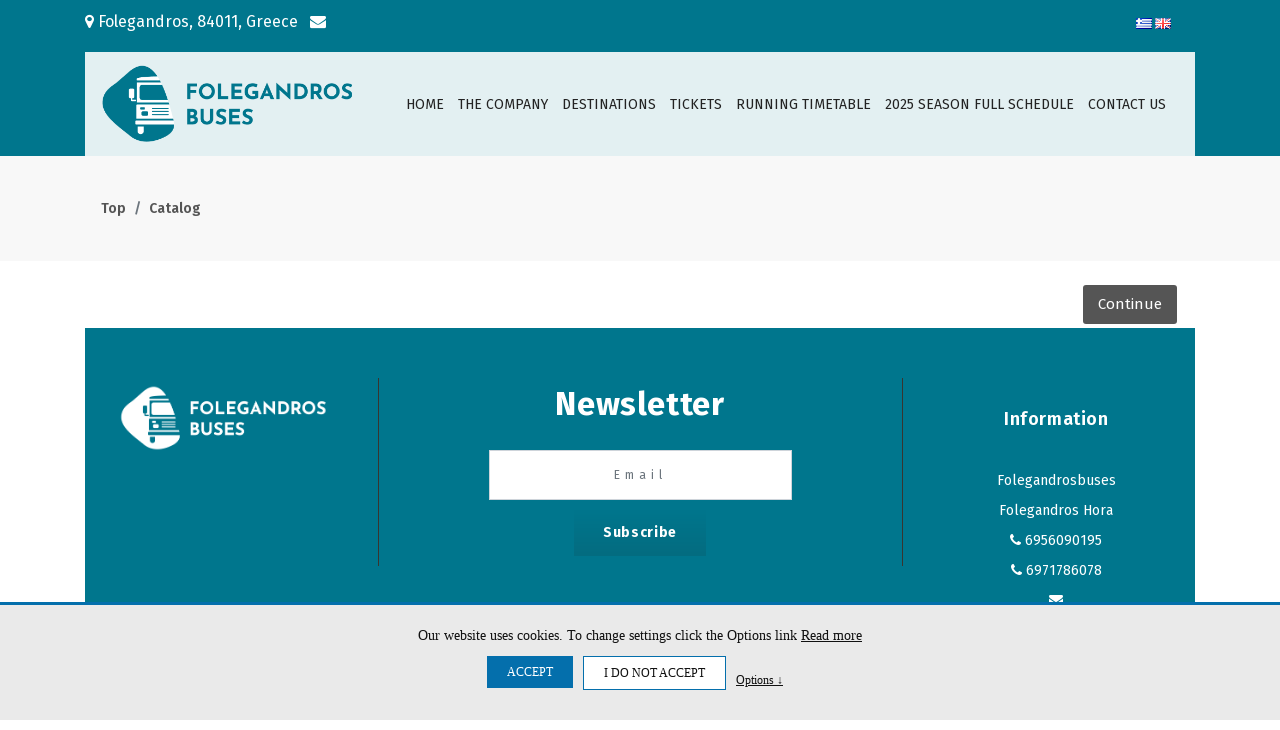

--- FILE ---
content_type: text/html
request_url: https://www.folegandrosbuses.gr/menu/97/.html?language=en
body_size: 14133
content:
<!DOCTYPE html>
<html lang="el">
<head>
<meta http-equiv="Content-Type" content="text/html; charset=UTF-8">

<title> | Folegandrosbuses - Λεωφορεία Φολεγάνδρου</title>
<base href="/">
<meta http-equiv="X-UA-Compatible" content="IE=edge">
<meta name="viewport" content="width=device-width, initial-scale=1.0">

<link rel="shortcut icon" href="favicon.ico?v=3" type="image/x-icon" />
<meta name="description" content="Η ιστοσελίδα των λεωφορείων Φολεγάνδρου. Βρείτε πληροφορίες για εισιτήρια, δρομολόγια, προορισμούς και πολλά άλλα. Καλώς ορίσατε στη Φολέγανδρο.">
<link href="https://fonts.googleapis.com/css2?family=Fira+Sans:ital,wght@0,100;0,200;0,300;0,400;0,500;0,600;0,700;0,800;0,900;1,100;1,200;1,300;1,400;1,500;1,600;1,700;1,800;1,900&display=swap" rel="stylesheet">


<link rel="stylesheet" type="text/css" href="assets/css/fontawesome.css">
    <link rel="stylesheet" type="text/css" href="assets/css/slick.css">
    <link rel="stylesheet" type="text/css" href="assets/css/slick-theme.css">
    <link rel="stylesheet" type="text/css" href="assets/css/animate.css">
    <link rel="stylesheet" type="text/css" href="assets/css/themify-icons.css">
    <link rel="stylesheet" type="text/css" href="assets/css/bootstrap.css">
    <link rel="stylesheet" type="text/css" href="assets/css/color13.css"  id="color">



<link rel="stylesheet" href="assets/css/custom.css?v=1769397352">
<link rel="stylesheet" href="assets/css/custom_responsive.css?v=1769397352">


<script src="js/jquery-2.2.4.js"></script>

<script type="text/javascript" src="js/jquery-dropdown-datepicker.min.js"></script>
<script>
		jQuery(document).ready(function(){
		jQuery('.ticketdate_container').each(function(){
			jQuery(this).dropdownDatepicker({
				defaultDate:'2026-01-26',
				dayLabel: 'DAY',
				monthLabel: 'MONTH',
				yearLabel: 'YEAR',
				monthLongValues: ['January', 'February', 'March', 'April', 'May', 'June', 'July', 'August', 'September', 'October', 'November', 'December'],
				monthShortValues: ['Jan', 'Feb', 'Mar', 'Apr', 'May', 'Jun', 'Jul', 'Aug', 'Sep', 'Oct', 'Nov', 'Dec'],
				initialDayMonthYearValues: ['Day', 'Month', 'Year'],
				//allowPast: false,
				daySuffixes: false,
				field_prefix: 'ticketdate_',
				minYear: 2026,
				maxYear: 2026			});
			jQuery(this).append('<select name="time"><option value="">Ώρα</option>\
			<option value="17:30">17:30</option>\
			<option value="18:30">18:30</option>\
			<option value="19:30">19:30</option>\
			<option value="21:00">21:00</option>\
			</select>');
			
		});
		
	});
	</script>
<script>
var maxProdsToCompare=4;
var cmp_error_max='Maximum ' + maxProdsToCompare + ' products to compare';
var cmp_error_min='Select 2 to ' + maxProdsToCompare + ' products to compare';
var currentCategory=0;

var s_free='Free';

var s_accept_terms='Please accept the terms';
var s_choose_shipping='Choose a shipping method';
var s_choose_payment='Choose a payment method';

var s_fill_fields='Fill all required fields';
var s_choose_house='Choose a house';
var s_choose_adults='Choose adults';
var s_fill_qty_fields='Choose guests number';


var s_cntd_days='days';
var s_cntd_hours='hours';
var s_cntd_minutes='min.';
var s_cntd_seconds='sec';

var s_choose_min_one='Choose at least one product';

var s_choose='-Choose-';
var s_choose_postcode='Enter postcode';
var s_no_postcodes='No cities found';
var s_disprositi='Not accessible area';

var adch_langname = 'english';
var adch_yes = 'YES, I AM OVER 18';
var adch_no = 'NO, I AM UNDER 18';

//cart popup
var s_pc_heading = 'ADD TO CART';
var s_pc_choose_qty = 'Choose quantity';
var s_pc_btn_cancel = 'Cancel';
var s_pc_btn_addtocart = 'Add to cart';
var s_pc_addedtocart = 'added to cart';
var s_pc_btn_ok = 'OK';
var s_pc_btn_viewcart = 'View cart';
var s_pc_btn_checkout = 'Checkout';



</script>
	<!--<script type="text/javascript" src="js/scripts.js?v=1769397352"></script>-->
	<script type="text/javascript" >
	if (/*@cc_on!@*/false || !!navigator.userAgent.match(/Trident\/7\./)) {
	//document.write('<style>.footer-nav ul li a {padding:7px 5px;} .cart_container_div{left:-100px;}</style>');
}

function setCookie(c_name,value,exdays)
{
	var exdate=new Date();
	exdate.setDate(exdate.getDate() + exdays);
	var c_value=escape(value) + ((exdays==null) ? "" : "; expires="+exdate.toUTCString());
	document.cookie=c_name + "=" + c_value;
}

function getCookie(c_name)
{
	var i,x,y,ARRcookies=document.cookie.split(";");
	for (i=0;i<ARRcookies.length;i++)
	{
		x=ARRcookies[i].substr(0,ARRcookies[i].indexOf("="));
		y=ARRcookies[i].substr(ARRcookies[i].indexOf("=")+1);
		x=x.replace(/^\s+|\s+$/g,"");
		if (x==c_name)
		{
			return unescape(y);
		}
	}
	return false;
}



function acsCheckAddress(address_str)
{
	var result_state=false;
	jQuery('#overallcheckloader').css('visibility','visible');
	jQuery.ajax({
		type: "POST",
					url: '/acscourier/service.php?svcall=check_address_any',
					data: {_address:address_str},
					cache: false,
					async: false,
					success: function(data) {
						var result=jQuery.parseJSON(data);
						if(result.error=='0')
						{
							result_state=true;
							
						}
						else
						{
							result_state=false;
						}
						
					}
				});
	jQuery('#overallcheckloader').css('visibility','hidden');
	return result_state;
}



function fillPostcodeCities(country, postcode,city)
{
	if(postcode.length<5) return;
	var $postcode_field=jQuery("input.check_postcode");
	$postcode_field.addClass('ui-autocomplete-loading');
	var sel=jQuery("select.city_field");
	
	$.getJSON( "search_postcode.php", 
		{term:  postcode, country:country}, 
		function(data) {
			

			var pl_results=data;
			$postcode_field.removeClass('ui-autocomplete-loading');
			sel.empty();
			if(pl_results.length>0)
			{
				if(pl_results.length>1)
				{
					sel.append('<option value="">'+s_choose+'</option>');
				}
				for (var i=0; i<pl_results.length; i++) {
					sel.append('<option value="' + pl_results[i].value + '" data-disprositi="' + pl_results[i].disprositi + '" data-countryid="' + pl_results[i].countries_id + '" data-zoneid="' + pl_results[i].zone_id + '">' + pl_results[i].label + '</option>');
					
					if(pl_results[i].zone_id>0)
					{
						jQuery('select.state_field').val(pl_results[i].zone_id);
					}
				}
				if(city && typeof city !='undefined' && city!='')
				{
					console.log(city);
					sel.find('option[value="'+city+'"]').attr("selected", "selected");
					sel.trigger('change');
					
					
				}
				else
				{
					if(pl_results.length==1)
					{
						sel.find('option:eq(1)').attr("selected", "selected");
					}
					else
					{
						sel.find('option[value=""]').attr("selected", "selected");
					}
					
				}							
			}
			else
			{
				sel.append('<option value="">'+s_no_postcodes+'</option>');				
			}
					
		} 
	);
			  
	
	
}
function fillZones(country_id, zone_id, fcomplete)
{
	if(country_id==0) return;
	var sel=jQuery('select[name="state"]');
	sel.removeClass('focused');
	jQuery.ajax({
				url:'/get_countries_zones.php?type='+country_id,
				//async: false,
				cache: false,
				dataType: "json",
				success: function(data) {
					if(data.error=='0')
					{
						pl_results=data.results;
						sel.empty();
						if(pl_results.length>0)
						{
							console.log('s_choose: '+s_choose);
							sel.append('<option value="0">'+s_choose+'</option>');
							for (var i=0; i<pl_results.length; i++) {
								sel.append('<option value="' + pl_results[i].id + '">' + pl_results[i].title + '</option>');
							}
							if(zone_id>0 && typeof zone_id !='undefined')
							{
								sel.find('option[value='+zone_id+']').attr("selected", "selected");
								
							}
							else
							{
								sel.find('option:first').attr("selected", "selected");
							}
							sel.trigger('change');
							
							
						}
						else
						{
							
						}
						if(typeof fcomplete =="function" && pl_results.length==0)
						{
							
							console.log('calling fcomplete');
							fcomplete();
							
							
							
						}
						
						
					}
				}
			}
	);
}
function refreshTopCart()
{
			
	jQuery.ajax({
		url: '/top_cart.php',
		data: {bypage:window.location.href},
		cache: false,
		success: function(data) {
			var result=jQuery.parseJSON(data);
			jQuery('#cartcontentspopup').html(result.cart_contents);
			var item_count=result.products_count;
			
			
			//if(item_count>0) item_count--;
			jQuery('.topcart_count').removeClass('active').html(item_count);
			if(item_count>0)
			{
				jQuery('.topcart_count').addClass('active');
			}
			
			
		}
	});
}
function refreshWholesaleCart()
{
	jQuery('#wholesale_cart_loader').addClass('loading');		
	jQuery.ajax({
		url: '/wholesale_cart_ajax.php',
		data: {bypage:window.location.href},
		cache: false,
		success: function(data) {
			jQuery('#wholesale_cart_loader').removeClass('loading');
			jQuery('#wholesale_cart').html(data);
			
			
		}
	});
}

function addCart(product_id, qty, caller, caller_ref, caller_func)
{
	if(typeof caller =="undefined") var caller='listing';
	
	if(caller=='listing')
	{
		
		

	}
	else if(caller=='pinfo')
	{
		
		
	}
	
	
	
	
	if(isNaN(qty) || qty<1) qty=1;
	
	var options_text='';
		
		
		$.post("add_cart.php", { product_id: product_id, q: qty, products_attributes:options_text, action_source:'product_listing', caller:caller,caller_page:caller_ref},
			function(data){
				
				var result=jQuery.parseJSON(data);
				if("redirect" in result && typeof result.redirect !="undefined" && result.redirect!='')
				{
					window.location=result.redirect;
				}
				else if(result.error=='0')
				{
					if(typeof caller_func=="function")
					{
						caller_func();
					}
						
					
				}
				else if(result.error=='1' && result.msg!='')
				{
					alert(result.msg);
				}
			}
		);
	
}
function addCartWholesale(product_info, qty, options_text)
{
	
	var $cart = jQuery('.shopping-cart');
	var product_id=product_info.id;
	var product_name=product_info.title;
	
	if(isNaN(qty) || qty<1) qty=1;
	
	if(qty>product_info.maxqty) qty=product_info.maxqty;
	
	if(typeof options_text =="undefined") var options_text='';
	jQuery('#wholesale_cart_loader').addClass('loading');		
		
		$.post("add_cart.php", { product_id: product_id, q: qty, products_attributes:options_text,action_source:'wholesale_cart'},
			function(data){
				
				var result=jQuery.parseJSON(data);
				if("redirect" in result && typeof result.redirect !="undefined" && result.redirect!='')
				{
					window.location=result.redirect;
				}
				else if(result.error=='0')
				{
					refreshTopCart();
					refreshWholesaleCart();
					jQuery('#searchproducts_wholesale').val('');
				}
			}
		);
}

function isScrolledIntoView(elem)
{
    var docViewTop = jQuery(window).scrollTop();
    var docViewBottom = docViewTop + jQuery(window).height();

    var elemTop = jQuery(elem).offset().top;
    //var elemBottom = elemTop + jQuery(elem).height();
    var elemBottom = elemTop + 50;

    return ((elemBottom <= docViewBottom) && (elemTop >= docViewTop));
}

var searchitems_xhr=null;
jQuery(document).ready(function(){
		//jQuery('.desktop-menu > ul > li').clone().appendTo('.mobile-menu');
	//jQuery('.mobile-menu i').remove();
	//jQuery('.mobile-menu .dropdown-mobile').addClass('dropdown');
	refreshTopCart();
	if(jQuery('#wholesale_cart').length>0)
	{
		refreshWholesaleCart();
	}
	
	/*
	jQuery('.product-page-filter select[name="product_id"]').on('change',function(){
		var pid=jQuery(this).val();
		var category=jQuery(this).attr('data-category');
		var $selects_con=jQuery('.product-page-filter[rel="'+category+'"]');
		if(pid!='' && pid!='0')
		{
			//console.log('/product_info.php?products_id='+pid+'&action=buy_now');
			window.location='/product_info.php?products_id='+pid+'&action=buy_now';
		}
	});*/
	
	jQuery(window).scroll(function() {
		var wt = jQuery(this).scrollTop();
		var ww = window.innerWidth;
		var wh = window.innerHeight;
		
		if(wt>200)
		{
			//jQuery("header").addClass('sticky');
			//jQuery("body").addClass('stickyheader');
			jQuery("body").addClass('stickyheaderbg');
		}
		else
		{
			//jQuery("header").removeClass('sticky');
			//jQuery("body").removeClass('stickyheader');
			jQuery("body").removeClass('stickyheaderbg');
		}
		
		
	});
	
	jQuery('.product-page-filter button[type="button"]').on('click',function(){
		var category=jQuery(this).attr('data-category');
		
		var pid=jQuery('.product-page-filter[rel="'+category+'"] select[name="product_id"]').val();
		var month=jQuery('.product-page-filter[rel="'+category+'"] select[name="month"]').val();
		var day=jQuery('.product-page-filter[rel="'+category+'"] select[name="day"]').val();
		var time=jQuery('.product-page-filter[rel="'+category+'"] select[name="time"]').val();
		
		console.log('pid: '+pid);
		console.log('month: '+month);
		console.log('day: '+day);
		console.log('time: '+time);
		
		if(pid=='' || pid=='0' || month=='' || month=='0' || day=='' || day=='0' || time=='' || time=='0' )
		{
			alert('Συμπληρώστε όλα τα πεδία');
		}
		else
		{
			//console.log('/product_info.php?products_id='+pid+'&action=buy_now');
			window.location='/product_info.php?products_id='+pid+'&action=buy_now';
		}
	});
	
	
	
	var srch_to=0;
	jQuery("#searchproducts").on('keyup',function(e){
		
			var code = (e.keyCode ? e.keyCode : e.which);
			var $me=jQuery(this);
			var searchval=jQuery.trim($me.val());
			
					
			if(code == 13 && searchval!='') {
				jQuery('#topsearch').submit();
				return false;
			}
			
			jQuery('#searchresults').hide().empty();
			if(searchval.length>1 && window.innerWidth>576)
			{
				if(srch_to)
				{
					clearTimeout(srch_to);
				}
				srch_to=setTimeout(function(){
					$me.addClass('loading');
					searchitems_xhr=jQuery.ajax({
						url: 'search_products_full.php',
						type: 'POST',
						dataType: 'html',
						data: {term:encodeURIComponent(searchval),cat:jQuery('#categories_id_dd').val()},
						cache: false,
						beforeSend : function()    {           
							if(searchitems_xhr != null) {
								$me.removeClass('loading');
								searchitems_xhr.abort();
							}
						},
						success: function(data) {
							$me.removeClass('loading');
							if(data && data.length>0)
							{
								jQuery('#searchresults').html(data).slideDown();
							}
							searchitems_xhr=null;
							
							
								
						
					  }
					});
				},400);
			}
			
			
			
			
			
	});
	jQuery(document).on('click','#searchresults span.close',function(){
				jQuery('#searchresults').hide().empty();
				return false;
	});
	
	//wholesale 
	var srch_to_wholesale=0;
	jQuery("#searchproducts_wholesale").on('keyup',function(e){
			var code = (e.keyCode ? e.keyCode : e.which);
			var $me=jQuery(this);
			var searchval=jQuery.trim($me.val());
			
			jQuery('#searchresults_wholesale').hide().empty();
			if(searchval.length>1 )
			{
				if(srch_to_wholesale)
				{
					clearTimeout(srch_to_wholesale);
				}
				srch_to_wholesale=setTimeout(function(){
					$me.addClass('loading');
					searchitems_xhr=jQuery.ajax({
						url: 'search_products_full_wholesale.php',
						type: 'POST',
						dataType: 'html',
						data: {term:encodeURIComponent(searchval),cat:jQuery('#categories_id_dd').val()},
						cache: false,
						beforeSend : function()    {           
							if(searchitems_xhr != null) {
								$me.removeClass('loading');
								searchitems_xhr.abort();
							}
						},
						success: function(data) {
							$me.removeClass('loading');
							if(data && data.length>0)
							{
								jQuery('#searchresults_wholesale').html(data).slideDown();
							}
							searchitems_xhr=null;
							
							
								
						
					  }
					});
				},400);
			}
			
			
	});
	jQuery(document).on('click','#searchresults_wholesale span.close',function(){
				jQuery('#searchresults_wholesale').hide().empty();
				return false;
	});
	jQuery(document).on('click','.searchresults#searchresults_wholesale .result.directadd',function(e){
		var $me=jQuery(this);
		
		{
			var qty=prompt("Ποσότητα; (μέγιστη διαθέσιμη "+jQuery(this).data('maxqty')+")",1);
			if(qty==null)
			{
				return false;
			}
				
			if(isNaN(qty) || qty==0)
			{
				qty=1;
			}
			
			addCartWholesale(jQuery(this).data(),qty);
			jQuery('#searchresults_wholesale').hide().empty();
			return false;
		}
		
	});
	
	jQuery(document).on('click','.searchresults#searchresults_wholesale .result.has_attributes button',function(e){
		var $me=jQuery(this);
		
		{
			var qty=prompt("Ποσότητα για "+jQuery(this).data('title')+"; (μέγιστη διαθέσιμη "+jQuery(this).data('maxqty')+")",1);
			if(qty==null)
			{
				return false;
			}
				
			if(isNaN(qty) || qty==0)
			{
				qty=1;
			}
			//var options_text=jQuery(this).data('option-id')+'-'+jQuery(this).data('option-value-id');
			
			addCartWholesale(jQuery(this).data(),qty);
			jQuery('#searchresults_wholesale').hide().empty();
			return false;
		}
		
	});
	
	jQuery(document).on('click',function(e){
		if (jQuery('#searchresults').length>0 && jQuery('#searchresults').is(':hover')==false) {
			jQuery('#searchresults').hide().empty();
				
		}
		if (jQuery('#searchresults_wholesale').length>0 && jQuery('#searchresults_wholesale').is(':hover')==false) {
			jQuery('#searchresults_wholesale').hide().empty();
				
		}
			/*if (jQuery('.cats_nav').is(':hover')==false) {
				jQuery('.cats_nav_trigger').trigger('click');
				
			}*/
	});
	
	//for mobile
	
	jQuery("#searchproducts_mobile").on('keyup',function(e){
			var code = (e.keyCode ? e.keyCode : e.which);
			var $me=jQuery(this);
			var searchval=jQuery.trim($me.val());
			
					
			if(code == 13 && searchval!='') {
				jQuery('#topsearch').submit();
				return false;
			}
			
			jQuery('#searchresults_mobile').hide().empty();
			if(searchval.length>1 )
			{
				if(srch_to)
				{
					clearTimeout(srch_to);
				}
				srch_to=setTimeout(function(){
					$me.addClass('loading');
					searchitems_xhr=jQuery.ajax({
						url: 'search_products_full.php',
						type: 'POST',
						dataType: 'html',
						data: {term:encodeURIComponent(searchval),cat:jQuery('#categories_id_dd').val()},
						cache: false,
						beforeSend : function()    {           
							if(searchitems_xhr != null) {
								$me.removeClass('loading');
								searchitems_xhr.abort();
							}
						},
						success: function(data) {
							$me.removeClass('loading');
							if(data && data.length>0)
							{
								jQuery('#searchresults_mobile').html(data).slideDown();
							}
							searchitems_xhr=null;
							
							
								
						
					  }
					});
				},400);
			}
			
			
			
			
			
	});
	jQuery(document).on('click','#searchresults_mobile span.close',function(){
				jQuery('#searchresults_mobile').hide().empty();
				return false;
	});
	jQuery(document).on('click',function(e){
			if (jQuery('#searchresults_mobile').length>0 && jQuery('#searchresults_mobile').is(':hover')==false) {
				jQuery('#searchresults_mobile').hide().empty();
				
			}
			/*if (jQuery('.cats_nav').is(':hover')==false) {
				jQuery('.cats_nav_trigger').trigger('click');
				
			}*/
	});
	
	
	
	
	jQuery(".quickcart_add").on('click',function(e){
		//if(window.innerWidth>767)
		{
			e.preventDefault();
			e.stopPropagation();
			
			var products_id=jQuery(this).data('id');
			var products_model=jQuery(this).data('model');
			var products_name=jQuery(this).data('name');
			var products_image=jQuery(this).data('image');
			var image_thumb='';
			if(products_image!='')
			{
				image_thumb='<img src="'+products_image+'" width="80" style="float:left;padding:0 5px 5px 0;">';
			}
			var products_image_id=jQuery(this).data('imageid');
			
			var successAdd=function() {
				refreshTopCart();
				
				var popup='<div class="quickcart_popup">\
					<div style="padding:10px;">\
						<h2><i class="fa fa-check" style="color:green;"></i>\ '+image_thumb+products_name+'<br>#'+products_model+' '+s_pc_addedtocart+'</h2>\
						<div class="clear"></div>\
					</div>\
					<div style="background:#cccccc;padding:5px;text-align:right;margin:0px 0 0;position:relative;">\
						<a href="checkout_shipping.php" class="custom_btn" style="background:#00bd02;float:right;margin-left:10px;" ><span></span><i class="fa fa-credit-card"></i> '+s_pc_btn_checkout+'</a>\
						<a href="shopping_cart.php" class="custom_btn" style="background:#e64a0d;color:#fff;float:right;margin-left:10px;" ><span></span><i class="fa fa-shopping-cart"></i> '+s_pc_btn_viewcart+'</a>\
						<button type="button" class="custom_btn" style="background:#e64a0d;float:right;" onclick="jQuery.fancybox.getInstance().close();"><span></span>'+s_pc_btn_ok+'</button>\
						<div class="clear"></div>\
					</div>\
				</div>';
							
				jQuery.fancybox.open(popup,{
									'autoScale': 'true',
									'padding': 0,
									'margin': 0,
									'css':{
										'padding':0
									}
									
							});
			};
			var fcomp=function(){
				//console.log('products_image_id: '+products_image_id);
				
				if(products_image_id!='' && products_image_id!='undefined' && jQuery('#'+products_image_id).length>0)
				{
					var $imgtodrag=jQuery('#'+products_image_id);
					var $cart = jQuery('.mobile-cart');
					
					var imgclone = $imgtodrag.clone()

						.offset({
							top: $imgtodrag.offset().top,
							left: $imgtodrag.offset().left
						})

						.css({
								'opacity': '0.9',
								'position': 'absolute',
								'height': '292px',
								'width': '292px',
								'z-index': '99995'
						})
						 
						 .appendTo(jQuery('body'))

						 .animate({
							'top': $cart.offset().top + 10,
							'left': $cart.offset().left + 10,
							'width': 75,
							'height': 75,

						}, 1500, 'easeInOutExpo');
					
					setTimeout(function(){
						imgclone.animate({
							'width': 0,
							 'height': 0
						}, function () {
							jQuery(this).detach();
							successAdd();
						});
					},500);
				}
				else
				{
					successAdd();
				}
				
				
			};
			
			addCart(products_id,1,'listing',window.location.href,fcomp);
			
			
			return false;
		}
	});
	
	jQuery('body').on('click','.fancybox-container #quickbuy_form button', function(){
		
		var $fbtn=jQuery(this);
		var added=jQuery('.fancybox-container #quickbuy_form input[name="quantity"]').val();
		var fcomp=function(){
			refreshTopCart();
			var popup='<div class="quickcart_popup">\
	<div style="padding:10px;">\
		<h2><i class="fa fa-check" style="color:green;"></i>\ <b>'+added+'</b> <i class="fa fa-times"></i> '+$fbtn.data('name')+' '+s_pc_addedtocart+'</h2>\
		<div class="clear"></div>\
	</div>\
	<div style="background:#cccccc;padding:5px;text-align:right;margin:0px 0 0;position:relative;">\
		<a href="checkout_shipping.php" class="custom_btn" style="background:#00bd02;float:right;margin-left:10px;" ><span></span><i class="fa fa-credit-card"></i> '+s_pc_btn_checkout+'</a>\
		<a href="shopping_cart.php" class="custom_btn" style="background:#e64a0d;color:#fff;float:right;margin-left:10px;" ><span></span><i class="fa fa-shopping-cart"></i> '+s_pc_btn_viewcart+'</a>\
		<button type="button" class="custom_btn" style="background:#e64a0d;float:right;" onclick="jQuery.fancybox.getInstance().close();"><span></span>'+s_pc_btn_ok+'</button>\
		<div class="clear"></div>\
	</div>\
</div>';
			jQuery.fancybox.getInstance().close();
			jQuery.fancybox.open(popup,{
					'autoScale': 'true',
					'padding': 0,
					'margin': 0,
					'css':{
						'padding':0
					}
					
			});
		};
		addCart(jQuery('.quickcart_popup input[name="products_id"]').val(),jQuery('.quickcart_popup input[name="quantity"]').val(),'listing',window.location.href,fcomp);
		return false;
	});
	jQuery(document).on('click','.quickcart_popup .prdct_qty em', function(e){
		var $me=jQuery(this);
		var $qty=jQuery('.quickcart_popup input[name="quantity"]');
		var curval=parseInt($qty.val());
		var newval=parseInt(curval);
		if($me.attr('data-value-action')=='+')
		{
			newval+=1;
		}
		else if($me.attr('data-value-action')=='-' && curval>1)
		{
			newval-=1;
		}
		
		if(newval!=curval && newval>0)
		{
			$qty.val(parseInt(newval));
			
		}
		return false;
	});
	
	jQuery(document).on('submit','#product_form',function(){
		var seld=0;
			
		jQuery(".attribute_select").each(function(){
				if(jQuery(this).val()>0)
				{
					seld++;
					//return;
				}
		});
		if(seld<jQuery(".attribute_select").length && jQuery(".attribute_select").length>0)
		{
				alert('Δεν έχετε επιλέξει '+jQuery('input[name="main_attribute_name"]').val());
				return false;
		}
		
		if(window.innerWidth>599 && jQuery(this).hasClass('in_quickview'))
		{			
			var $f=jQuery(this);
			var product_id=$f.find('input[name="products_id"]').val();
			var added=$f.find('input[name="quantity"]').val();
			
			var fcomp=function(){
				refreshTopCart();
				var popup='<div class="quickcart_popup">\
		<div style="padding:10px;">\
			<h2><i class="fa fa-check" style="color:green;"></i>\ <b>'+added+'</b> <i class="fa fa-times"></i> '+$f.data('name')+' '+s_pc_addedtocart+'</h2>\
			<div class="clear"></div>\
		</div>\
		<div style="background:#cccccc;padding:5px;text-align:right;margin:0px 0 0;position:relative;">\
			<a href="checkout_shipping.php" class="custom_btn" style="background:#e64a0d;float:right;margin-left:10px;" ><span></span>'+s_pc_btn_checkout+'</a>\
			<button type="button" class="custom_btn" style="background:#e64a0d;float:right;" onclick="jQuery.fancybox.getInstance().close();"><span></span>'+s_pc_btn_ok+'</button>\
			<div class="clear"></div>\
		</div>\
	</div>';
				jQuery.fancybox.open(popup,{
						'autoScale': 'true',
						'padding': 0,
						'margin': 0,
						'css':{
							'padding':0
						}
						
				});
			};
			
			addCart(product_id,added,'listing',window.location.href,fcomp);
			return false;
		}
	});
	
	jQuery('.evresi_mob').on('click',function(e){
		jQuery('.top_search').toggleClass('active');
		e.preventDefault();
	});
	
	jQuery('select[name="country"]').on('change',function(){
		var country_id=jQuery(this).val();
		console.log(country_id);
		fillZones(country_id);
		var check_postcodes=parseInt(jQuery('option:selected', this).attr('data-check-postcodes'));
		if(jQuery(".check_postcode").length>0)
		{
			if(check_postcodes==1 && jQuery('select.city_field').length==0)
			{
				var $city_field=jQuery('input.city_field');
				$city_field.replaceWith('\
				<select name="'+$city_field.attr('name')+'" \
				class="sty_input required  city_field " >\
				<option value="">'+s_choose_postcode+'</option>\
				</select>');
				if(jQuery('input.check_postcode').val()!='')
				{
					jQuery('input.check_postcode').trigger('keyup');
				}
			}
			else if(check_postcodes==0 && jQuery('input.city_field').length==0)
			{
				var $city_field=jQuery('select.city_field');
				var cityval=$city_field.val();
				if(cityval=='null' || cityval==null) cityval='';
				$city_field.replaceWith('\
				<input name="'+$city_field.attr('name')+'" \
				type="text" \
				class="sty_input required  city_field " \
				value="'+cityval+'"\
				>');
			}
		}
		
	});
	
	if(jQuery(".check_postcode").length>0)
	{
		//console.log('check_postcode in da game');
		jQuery('#is_disprositi').html('').removeClass('active');
					
		jQuery("input.check_postcode").on('keyup',function(e, city){
			if(jQuery('select.city_field').length>0)
			{
				var postcode=jQuery.trim(jQuery(this).val());
								
				if(postcode.length>=5)
				{
					
					var $sel=jQuery("select.city_field");
					var sel_city=$sel.val();
					var sel_country=jQuery("select.country_field").val();
					if(sel_city=='' && typeof city!="undefined" && city!='')
					{
						sel_city=city;
					}
					$sel.empty();
					fillPostcodeCities(sel_country, postcode,sel_city);
				}
			}
				
		});
		/*if(jQuery("input.check_postcode").val()!='')
		{
			jQuery("input.check_postcode").trigger('change');
		}*/
		jQuery(document).on('change',"select.city_field",function(){
			jQuery('#is_disprositi').html('').removeClass('active');
			if(jQuery(this).val()!='')
			{
				var dp_dx=jQuery('option:selected', this).attr('data-disprositi');
				if(dp_dx=='ΔΠ')
				{
					jQuery('#is_disprositi').html(s_disprositi).addClass('active');
				}
			}
				
		});
		
		
	}
		
	$(window).resize(function() {
		
		var ww = window.innerWidth;
		var wt = jQuery(this).scrollTop();
		if(window.console) console.log(ww);
		
		
	});
	
	jQuery(window).scroll(function() {
		var wt = jQuery(this).scrollTop();
		var ww = window.innerWidth;
		var wh = window.innerHeight;
		
		if(ww>991)
		{
			var header_h=jQuery('.site-header').outerHeight();
			var breadcrumb_h=jQuery('.page-title').outerHeight();
			var leftbar_h=jQuery('#lft_sidebar').outerHeight();
			var top_h=header_h;
			if(!jQuery('.site-header').hasClass('navbar-sticky'))
			{
				top_h+=breadcrumb_h;
			}
			
			var footer_visible=isScrolledIntoView('footer');
			
			/*
			console.log('wt: '+wt);
			console.log('header_h: '+header_h);
			console.log('breadcrumb_h: '+breadcrumb_h);
			console.log('top_h: '+top_h);
			console.log('leftbar_h: '+leftbar_h);
			console.log('wh: '+wh);
			console.log('footer visible: '+footer_visible);
			*/
			
			//top_h+=50;
			if(wt>(top_h+50) && leftbar_h<wh && !isScrolledIntoView('footer'))
			{
				jQuery('#lft_sidebar').addClass('sticky').css('top',top_h+10);
				//console.log('sticky: yes');
			}
			else
			{
				jQuery('#lft_sidebar').removeClass('sticky');
				//console.log('sticky: no');
			}
			//console.log('');
		}
		else
		{
			jQuery('#lft_sidebar').removeClass('sticky');
			
		}
		/*if ((ww>767) ) {
			
			jQuery("header").addClass('sticky');
			jQuery(".main_shop_area").addClass('stickyheader');
			
		} else {
			//jQuery(".top-menu").removeClass('sticky');
			jQuery("header").removeClass('sticky');
			jQuery(".main_shop_area").removeClass('stickyheader');
		}*/
	});
	
	
	
	if(jQuery('.cycle-slideshow-cont').length>0)
	{
		$.getScript( "/js/jquery.cycle2.js" )
		  .done(function( script, textStatus ) {
				jQuery('.cycle-slideshow-cont').each(function(){
					var $slider = jQuery(this);
					var gallery_id=$slider.attr('data-gallery-id');
					$slider.find($slider.attr('data-cycle-slides')).each(function(){
						if(jQuery(this).length==0)
						{
							jQuery(this).remove();
						}
					});
					var slider_settings={
							prev:jQuery('.cycle-buttons[rel='+gallery_id+']').find('.cycle-prev'),
							next:jQuery('.cycle-buttons[rel='+gallery_id+']').find('.cycle-next')
						
					};
					if($slider.attr('data-cycle-autoHeight'))
					{
						//slider_settings.autoHeight=$slider.attr('data-cycle-autoHeight');
					}
					

					$slider.on( 'cycle-initialized', function( event, opts ) {
						//console.log(jQuery('.cycle-sentinel').length);
						//console.log($slider.find('.extraimages').length);
						//$slider.find('.cycle-sentinel .lightbox').removeClass('lightbox');
					}).cycle(slider_settings);
					if($slider.find($slider.attr('data-cycle-slides')).length<=1)
					{
						jQuery('.cycle-buttons[rel='+gallery_id+']').remove();
					}
					
				});
				jQuery('.cycle-resume').on('click',function(){
					if(jQuery('.cycle-slideshow-cont[data-gallery-id='+jQuery(this).parent('.cycle-buttons').attr('rel')+']').is( '.cycle-paused' ))
					{
						jQuery('.cycle-slideshow-cont[data-gallery-id='+jQuery(this).parent('.cycle-buttons').attr('rel')+']').cycle('resume');
					}
					else
					{
						jQuery('.cycle-slideshow-cont[data-gallery-id='+jQuery(this).parent('.cycle-buttons').attr('rel')+']').cycle('next');
					}
				});
				jQuery('.cycle-pause').on('click',function(){jQuery('.cycle-slideshow-cont[data-gallery-id='+jQuery(this).parent('.cycle-buttons').attr('rel')+']').cycle('pause');});
				jQuery('.cycle-stop').on('click',function(){jQuery('.cycle-slideshow-cont[data-gallery-id='+jQuery(this).parent('.cycle-buttons').attr('rel')+']').cycle('stop');});
				jQuery('img.haslink').on('click',function(e){
					if(jQuery(this).attr('data-cycle-link')!='')
					{
						window.location=jQuery(this).attr('data-cycle-link');
						e.stopPropagation();
					}
				});
		  })
		  .fail(function( jqxhr, settings, exception ) {
			console.log('error loading cycle2');
		});
		
	}
	
	jQuery('input.onlynumeric').on('keypress',function(evt){
		var theEvent = evt || window.event;
		var key = theEvent.keyCode || theEvent.which;
		if(key==8 || key==46 || key==37 || key==39 || key==36|| key==35)
		{
			return true;
		}
		key = String.fromCharCode( key );
		var regex = /[0-9]|\./;
		if( !regex.test(key) ) {
			theEvent.returnValue = false;
			if(theEvent.preventDefault) theEvent.preventDefault();
		}
	});
	
	
	
	
});
	</script>
		
		
	
<style>
	#glcn_text_options label {
		display:inline-block;
		vertical-align:top;
		margin:0 30px 5px 0;
	}
	.glcn_tabs_outer { 
		margin:10px auto ;
		width: 90%;
	}
	.glcn_tabs {
		display: block;
		margin:0 0 0px;
		padding:0;
		list-style:none;
		text-align: left;
	}

	.glcn_tabs li {
		margin:0 10px 10px 0;
		padding:0;
		display: inline-block;
		vertical-align:top;
	}
	.glcn_tabs li a {
		display: block;
		color: #333;
		font-size: 15px;
		padding: 10px;
		margin:0;
		background: none;
		border:1px solid #ccc;
	}

	.glcn_tabs li.active a, .glcn_tabs li:hover a {
		background: #fff;
		color:#333;
	}
	.glcn_tabs_content:not(.active) {
		display:none;
		
	}
	.glcn_tabs_content.active {
		border: 1px solid #ccc;
		
	}
	.glcn_tabs_content.active p {
		
		padding:10px;
		font-size: 13px;
		white-space: pre-line;
		text-align: left;
		line-height: 1.3;
	}
	
	.tab_dilosi_tabs {
		display: block;
		margin:0;
		padding:0;
		list-style:none;
		text-align: left;
		float: left;
		width: 20%;
		border-right: 1px solid #ccc;
		-webkit-box-sizing: border-box,	
		-moz-box-sizing: border-box,
		box-sizing: border-box,
	}

	.tab_dilosi_tabs li {
		margin:0;
		padding:0;
		display: block;
		border-bottom:1px solid #ccc;
		vertical-align:top;
	}
	.tab_dilosi_tabs li:last-child {
		border-bottom:0;
	}
	
	.tab_dilosi_tabs li a {
		display: block;
		color: #333;
		font-size: 13px;
		padding: 5px 10px;
		background: none;
		word-wrap: break-word;
	}

	.tab_dilosi_tabs li.active a, .tab_dilosi_tabs li:hover a {
		background: #fff;
		color:#333;
	}
	.tab_dilosi_tabs_content:not(.active) {
		display:none;
		
	}
	.tab_dilosi_tabs_content.active {
		padding:10px;
		font-size: 13px;
		white-space: pre-line;
		text-align: left;
		line-height: 1.3;
		float: right;
		width: 80%;
		-webkit-box-sizing: border-box,	
		-moz-box-sizing: border-box,
		box-sizing: border-box,
	}
	
	@media only screen and (max-width:767px) {
		.glcn_accept_cookie {
			padding:10px!important;
		}
		.glcn_accept_cookie > span, #glcn_text_options label {
			font-size: 12px;
		}
		.glcn_tabs li a {
			padding:5px 10px;
			font-size:13px;
		}
		.tab_dilosi_tabs {
			margin:0 0 10px;
			float: none;
			width: auto;
			display: block;
			border-bottom: 1px solid #ccc;
		}
		.tab_dilosi_tabs li {
			
			
		}
		.tab_dilosi_tabs li a {
			font-size: 12px;
			padding:5px;
		}
		.tab_dilosi_tabs li:last-child {
			border-right: 0;
		}
		.tab_dilosi_tabs_content.active {
			float: none;
			width: 100%;
		}
	}
	@media only screen and (max-height:500px) {
		.glcn_accept_cookie {
			max-height: 100%;
			overflow: auto;
		}
	}
	

	
</style>

<script>
var glcn_texts={"cookies_notice_text":"Our website uses cookies. To change settings click the Options link <a href=\"\/menu\/45\/oroi-xrisis-aporrito.html\" target=\"_blank\" style=\"color:inherit;text-decoration:underline;\">Read more<\/a>","cookies_notice_read_more":"Read more","cookies_notice_accept":"ACCEPT","cookies_notice_reject":"I DO NOT ACCEPT","cookies_notice_view_options":"Options &darr; ","option_functional":"Required","option_stats":"Performance & Basic stats","option_ads":"Promotion","description_option_functional":"They allow the basic functions of the site, such as navigating and accessing secure areas of the website, adding products to the cart and completing purchases. The necessary Cookies are necessary for the site to function properly and to serve the purpose of the user's visit (eg completion of purchase). They are used for the proper and smooth operation of the page and allow the website to remember the user's options, in order to provide improved and personalized functions according to its needs and interests. This category includes cookies with information such as the shopping cart, as well as information for safe browsing.","description_option_stats":"They help us understand how our visitors use the various pages, collecting and reporting anonymous information. So we can understand if users are having a problem and if a page needs improvement. We also get useful reports to improve the performance of our site in general.","description_option_ads":"These cookies are used to provide ads with content that suits users and their interests. They can be used to send targeted advertising or personalized offers to the user. They also help us measure the effectiveness of advertising campaigns.","option_stats_alert_when_ads":"Basic stats option is required when Promotion is selected","tab_dilosi":"Read more","tab_about":"About cookies","tab_about_full_text":"Cookies are small text files that are used from websites to make your experience more effective. It makes it easier\r\nsite to memorize information about your visit, such as language selection, the\r\nbasket and other settings. This can make your next visit easier\r\nmakes the site more useful to you.\r\n\r\nThe absolutely necessary Cookies are stored directly in the browser (Chrome, Mozilla Firefox, etc.),\r\nof your device as they are necessary for the website to work. All other types\r\nCookies are analyzed below and you can choose which categories to consent to\r\nfor storage.\r\nYou can see in detail which Cookies we use as well as the entire Cookies policy\r\nhere.\r\nYou can also change your options at any time via the link\r\n\"Cookies Settings\" at the bottom of the web page.\r\nLearn more about who we are, how you can communicate with us and\r\nwith how we process personal data in the Privacy Statement."};

var glcn_has_ads=true;//true is has remarketing or converions

var glcn_theme_color='#046fac';//theme color

var glcn_colors_config={
	'notice_background':'#eaeaea',
	'notice_text':'#111',
	'notice_border':glcn_theme_color,
	'notice_btn_accept_background':glcn_theme_color,
	'notice_btn_accept_text':'#fff',
	'notice_btn_reject_background':'#fff',
	'notice_btn_reject_text':'#111',
	'notice_btn_reject_border':glcn_theme_color
};

var glcn_local_cookie_notice_css= {
	'position':'fixed',
	'left':'0px',
	'bottom':'0px',
	'z-index':'99999999',
	'width':'auto',
	'width':'100%',
	'padding':'20px',
	'font-family':'Verdana',
	'display':'none',
	'text-align':'center',
	'-webkit-box-sizing': 'border-box',	
	'-moz-box-sizing': 'border-box',
	'box-sizing': 'border-box',
	'background':glcn_colors_config.notice_background,
	'color':glcn_colors_config.notice_text,
	'border-top':'3px solid '+glcn_colors_config.notice_border	
}
var glcn_local_cookie_notice_button_css= {
	'padding':'10px 20px',
	'margin':'0 10px 10px 0',
	'display':'inline-block',
	'vertical-align':'top',
	'text-align':'left',
	'font-size':'12px',
	'line-height':'1'
	
}
var glcn_local_cookie_notice_button_accept_css=$.extend(
	{}, 
	glcn_local_cookie_notice_button_css, 
	{
		'background':glcn_colors_config.notice_btn_accept_background,
		'color':glcn_colors_config.notice_btn_accept_text
	}
);
var glcn_local_cookie_notice_button_reject_css=$.extend(
	{}, 
	glcn_local_cookie_notice_button_css, 
	{
		'background':glcn_colors_config.notice_btn_reject_background,
		'color':glcn_colors_config.notice_btn_reject_text,
		'border':'1px solid '+glcn_colors_config.notice_btn_reject_border
	}
);
var glcn_local_cookie_notice_button_view_options_css= {
	'padding':'18px 0 0',
	'margin':'0 10px 10px 0',
	'display':'inline-block',
	'vertical-align':'top',
	'text-align':'left',
	'font-size':'12px',
	'line-height':'1',
	'text-decoration':'underline',
	'color':glcn_colors_config.notice_text
	
}

function __cn_setCookie(c_name,value,exdays)
{
	var exdate=new Date();
	exdate.setDate(exdate.getDate() + exdays);
	
	var c_value=escape(value) + ((exdays==null) ? "" : "; expires="+exdate.toUTCString())+";domain="+window.location.hostname+";path=/";
	document.cookie=c_name + "=" + c_value;
}

function __cn_getCookie(c_name)
{
	var i,x,y,ARRcookies=document.cookie.split(";");
	for (i=0;i<ARRcookies.length;i++)
	{
		x=ARRcookies[i].substr(0,ARRcookies[i].indexOf("="));
		y=ARRcookies[i].substr(ARRcookies[i].indexOf("=")+1);
		x=x.replace(/^\s+|\s+$/g,"");
		if (x==c_name)
		{
			return unescape(y);
		}
	}
	return false;
}
function initGLCNCookiesNotice() {
	var has_cookie=__cn_getCookie('glcn_acceptedcookie');
	if(has_cookie && has_cookie=='1')
	{
		//return false;
	}
	else
	{
		var divNotice=jQuery('<div></div>');
		divNotice.addClass('glcn_accept_cookie');
		divNotice.css(glcn_local_cookie_notice_css);
					
		var divNoticeText=jQuery('<span ></span>');
		divNoticeText.html(glcn_texts.cookies_notice_text);
		divNoticeText.css({
			'display':'block',
			'margin':'0 0 10px'
		
		});
		divNoticeText.appendTo(divNotice);
			
		var divNoticeAccept=jQuery('<a href="javascript:;" id="glcn_accept_cookie_close"></a>');
		divNoticeAccept.html(glcn_texts.cookies_notice_accept);
		divNoticeAccept.css(glcn_local_cookie_notice_button_accept_css);
		divNoticeAccept.bind('mouseenter',function(){
			divNoticeAccept.css({opacity:'0.8'});
		});
		divNoticeAccept.bind('mouseleave',function(){
			divNoticeAccept.css({opacity:'1'});
		});
		divNoticeAccept.appendTo(divNotice);
		
		var divNoticeReject=jQuery('<a href="javascript:;" id="glcn_reject_cookie_close"></a>');
		divNoticeReject.html(glcn_texts.cookies_notice_reject);
		divNoticeReject.css(glcn_local_cookie_notice_button_reject_css);
		divNoticeReject.bind('mouseenter',function(){
			divNoticeReject.css({opacity:'0.8'});
		});
		divNoticeReject.bind('mouseleave',function(){
			divNoticeReject.css({opacity:'1'});
		});
		divNoticeReject.appendTo(divNotice);
		
		var divNoticeViewOptions=jQuery('<a href="javascript:;" id="glcn_view_options_cookie"></a>');
		divNoticeViewOptions.html(glcn_texts.cookies_notice_view_options);
		divNoticeViewOptions.css(glcn_local_cookie_notice_button_view_options_css);
		divNoticeViewOptions.bind('mouseenter',function(){
			divNoticeViewOptions.css({opacity:'0.8'});
		});
		divNoticeViewOptions.bind('mouseleave',function(){
			divNoticeViewOptions.css({opacity:'1'});
		});
		divNoticeViewOptions.appendTo(divNotice);
		
		var divNoticeTextOptions=jQuery('<p id="glcn_text_options"></p>');
		var divNoticeTextOptions_labels='<label><input type="checkbox" name="glcn_option_functional" value="1" checked readonly disabled> '+glcn_texts.option_functional+'</label>\
		<label><input type="checkbox" name="glcn_option_stats" value="1" checked > '+glcn_texts.option_stats+'</label>';
		if(glcn_has_ads==true)
		{
			divNoticeTextOptions_labels+='<label><input type="checkbox" name="glcn_option_ads" value="1" checked > '+glcn_texts.option_ads+'</label>';
		}
		divNoticeTextOptions.html('\<form name="glcn_options">'+divNoticeTextOptions_labels+'</form>');
		divNoticeTextOptions.css({
			'display':'none'
		});
		
		
		var divOptionsExplainTabs=jQuery('<div class="glcn_tabs_outer"><ul class="glcn_tabs">\
			<li class="active"><a rel="tab_dilosi" href="javascript:;">'+glcn_texts.tab_dilosi+'</a></li>\
			<li><a rel="tab_about" href="javascript:;">'+glcn_texts.tab_about+'</a></li>\
		</ul>\
		<div class="glcn_tabs_content active" rel="tab_dilosi"></div>\
		<div class="glcn_tabs_content" rel="tab_about"><p>'+glcn_texts.tab_about_full_text+'</p></div>\
		</div>');
		divOptionsExplainTabs.appendTo(divNoticeTextOptions);
		
		var tab_dilosi=divNoticeTextOptions.find('.glcn_tabs_content[rel="tab_dilosi"]');
		var tab_dilosi_content='<ul class="tab_dilosi_tabs">\
			<li class="active"><a rel="tab_dilosi_option_functional" href="javascript:;">'+glcn_texts.option_functional+'</a></li>\
			<li ><a rel="tab_dilosi_option_stats" href="javascript:;">'+glcn_texts.option_stats+'</a></li>\
			';
		if(glcn_has_ads)
		{
			tab_dilosi_content+='<li ><a rel="tab_dilosi_option_ads" href="javascript:;">'+glcn_texts.option_ads+'</a></li>';
		}
		tab_dilosi_content+='</ul>\
		<div class="tab_dilosi_tabs_content active" rel="tab_dilosi_option_functional">'+glcn_texts.description_option_functional+'</div>\
		<div class="tab_dilosi_tabs_content " rel="tab_dilosi_option_stats">'+glcn_texts.description_option_stats+'</div>\
		<div class="tab_dilosi_tabs_content " rel="tab_dilosi_option_ads">'+glcn_texts.description_option_ads+'</div>\
		<div style="clear:both;"></div>';
		tab_dilosi.html(tab_dilosi_content);
		
		divNoticeTextOptions.appendTo(divNotice);
		
		divNotice.appendTo('body');
		divNotice.show('fast');
	}

	jQuery(document).on('click','.glcn_tabs li a', function(e){
		e.preventDefault
		jQuery('.glcn_tabs li').removeClass('active');
		jQuery('.glcn_tabs_content').removeClass('active');
		jQuery(this).parent('li').addClass('active');
		jQuery('.glcn_tabs_content[rel="'+jQuery(this).attr('rel')+'"]').addClass('active');
		
		return false;
	});
	jQuery(document).on('click','.tab_dilosi_tabs li a', function(e){
		e.preventDefault
		jQuery('.tab_dilosi_tabs li').removeClass('active');
		jQuery('.tab_dilosi_tabs_content').removeClass('active');
		jQuery(this).parent('li').addClass('active');
		jQuery('.tab_dilosi_tabs_content[rel="'+jQuery(this).attr('rel')+'"]').addClass('active');
		
		return false;
	});
	jQuery(document).on('click','#glcn_accept_cookie_close', function(){
		//console.log(jQuery('form[name="glcn_options"]').serialize());
		jQuery('form[name="glcn_options"]').trigger('submit');
		
		return false;
	});
	
	jQuery(document).on('click','#glcn_reject_cookie_close', function(){
		jQuery('form[name="glcn_options"] input[name="glcn_option_stats"]').prop('checked',false);
		if(glcn_has_ads) jQuery('form[name="glcn_options"] input[name="glcn_option_ads"]').prop('checked',false);
		
		jQuery('form[name="glcn_options"]').trigger('submit');
		
		return false;
	});
	
	jQuery(document).on('change','input[name="glcn_option_ads"]', function(e){
		var $form=jQuery('form[name="glcn_options"]');
		if($form.find('input[name="glcn_option_stats"]').prop('checked')==false && jQuery(this).prop('checked')==true)
		{
			$form.find('input[name="glcn_option_stats"]').prop('checked',true);
		}
	});
	jQuery(document).on('change','input[name="glcn_option_stats"]', function(e){
		if(glcn_has_ads)
		{
			var $form=jQuery('form[name="glcn_options"]');
			if($form.find('input[name="glcn_option_ads"]').prop('checked')==true && jQuery(this).prop('checked')==false)
			{
				jQuery(this).prop('checked',true);
				alert(glcn_texts.option_stats_alert_when_ads);
			}
		}
	});
	jQuery(document).on('submit','form[name="glcn_options"]', function(e){
		e.preventDefault();
		//console.log(jQuery(this).serialize());
		
		var $form=jQuery(this);
		
		
		if($form.find('input[name="glcn_option_stats"]').prop('checked')==true)
		{
			__cn_setCookie('glcn_stats','1',30);
		}
		else
		{
			__cn_setCookie('glcn_stats','',-10);
		}
		if(glcn_has_ads)
		{
			if($form.find('input[name="glcn_option_ads"]').prop('checked')==true)
			{
				__cn_setCookie('glcn_ads','1',30);
			}
			else
			{
				__cn_setCookie('glcn_ads','',-10);
			}
		}
		if($form.find('input[name="glcn_option_stats"]').prop('checked')==false || (glcn_has_ads==true && $form.find('input[name="glcn_option_ads"]').prop('checked')==false))
		{
			__cn_setCookie('glcn_acceptedcookie','1',7);
		}
		else
		{
			__cn_setCookie('glcn_acceptedcookie','1',30);
		}
		//jQuery('.glcn_accept_cookie').remove()
		document.location.reload();
		
	});
	
	jQuery(document).on('click','#glcn_view_options_cookie', function(){
		console.log(jQuery('#glcn_text_options').is(':visible'));
		if(jQuery('#glcn_text_options').hasClass('glcn_visible'))
		{
			jQuery('#glcn_text_options').css('display','none').removeClass('glcn_visible');
		}
		else
		{
			jQuery('#glcn_text_options').css('display','block').addClass('glcn_visible');
		}
		
		return false;
	});
	
	
}
jQuery(document).ready(function(){
	initGLCNCookiesNotice();
});


</script>

<script src="https://www.hypercenter.com.gr/gdpr/js/load_links.js?lang=english&allow_guests=true&cookie_notice=false" async></script>


</head>
<body class="stickyheader general-page ">
		
<header class="header-2 header-gym sticky">
	<!--<div class="mobile-fix-option"></div>-->
	
		<div class="top-header">
			<div class="container">
				<div class="row">
					<div class="col-sm-10 col-10">
						<div class="header-contact">
							<ul>
							<li><i class="fa fa-map-marker"></i> Folegandros, 84011, Greece &nbsp;<a style="color:inherit;" href="mailto:info@folegandrosbuses.gr">&nbsp;<i class="fa fa-envelope"></i> <!--info@folegandrosbuses.gr--></a></li>
								
								<!--<li><i class="fa fa-phone" ></i> 22860.41328</li>-->
							</ul>
						</div>
					</div>
					
					
					
					<div class="col-sm-2 col-2 text-right" style="margin-left: -22px;">
						
						<ul class="header-dropdown">
							<!--<li class="mobile-wishlist"><a href="#"><i class="fa fa-heart" aria-hidden="true"></i></a></li>
                                <li class="mobile-account"><a href="https://www.folegandrosbuses.gr/login.php"><i class="fa fa-sign-in"></i>  Login or Register</a></li>							-->
							<li><div style="min-width:40px;">
<!-- start languagebox //-->
<table border="0" width="100%" cellspacing="0" cellpadding="0">
  <tr>
    <td width="100%" height="0" class="infoBoxHeading">Languages</td>
  </tr>
</table>
<table border="0" width="100%" cellspacing="0" cellpadding="1" class="infoBox">
  <tr>
    <td><table border="0" width="100%" cellspacing="0" cellpadding="1" class="infoBoxContents">
  <tr>
    <td></td>
  </tr>
  <tr>
    <td align="center" class="boxText"> <a href="https://www.folegandrosbuses.gr/menu/97/.html?language=gr"><img src="includes/languages/greek/images/icon.png" border="0" alt="greek" title="greek"></a>  <a href="https://www.folegandrosbuses.gr/menu/97/.html?language=en"><img src="includes/languages/english/images/icon.png" border="0" alt="english" title="english"></a> </td>
  </tr>
  <tr>
    <td></td>
  </tr>
</table>
</td>
  </tr>
</table>
<!-- end languagebox //-->
</div></li>
						</ul>
					</div>
					
					
					
				</div>
			</div>
        </div>
		
		
		
        <div class="container nav-container">
            <div class="row">
                <div class="col-sm-12">
                    <div class="main-menu">
                        <div class="menu-left">
                            <div class="brand-logo">
                                <a href="/"> <img style="height: 80px;width:auto;" src="assets/folegandrosbuses/logo2.png" class="img-fluid " alt="Folegandrosbuses - Λεωφορεία Φολεγάνδρου"></a>
                            </div>
                        </div>
                        <div class="menu-right pull-right">
                            <div>
                                <nav id="main-nav">
                                    <div class="toggle-nav">
                                        <i class="fa fa-bars sidebar-bar"></i>
                                    </div>
									<ul class="sm pixelstrap sm-horizontal">
										<li>
                                                <div class="mobile-back text-right">Πίσω<i
                                                        class="fa fa-angle-right pl-2" aria-hidden="true"></i></div>
										</li>
										
<!-- start sitemenuheadbox //-->
<li class=""><a href="index.php" class="" >HOME</a></li>
<li class=""><a href="https://www.folegandrosbuses.gr/menu/51/the-company.html" class="" >THE COMPANY</a></li>
<li class=""><a href="articles.php?acID=3" class="" >DESTINATIONS</a></li>
<li class=""><a href="https://eticket.folegandrosbuses.gr" class=""  target="_blank">TICKETS</a></li>
<li class=""><a href="https://www.folegandrosbuses.gr/menu/100/running-timetable.html" class="" >RUNNING TIMETABLE</a></li>
<li class=""><a href="https://www.folegandrosbuses.gr/menu/101/2025-season-full-schedule.html" class="" >2025 SEASON FULL SCHEDULE</a></li>
<li class=""><a href="contact_us.php" class="" >CONTACT US</a></li>

<!-- end sitemenuheadbox //-->

									</ul>
                                </nav>
                            </div>
                            <div>
                                <div class="icon-nav">
                                    <ul>
									
									
                                        <!--<li class="onhover-div mobile-search">
                                            <div><img src="assets/images/icon/search.png" onclick="openSearch()"
                                                    class="img-fluid blur-up lazyload" alt="">
                                                <i class="ti-search" onclick="openSearch()"></i></div>
                                            <div id="search-overlay" class="search-overlay">
											<div><span class="closebtn" onclick="closeSearch()"
													title="Close Overlay">×</span>
												<div class="overlay-content">
													<div class="container">
														<div class="row">
															<div class="col-xl-12">
																<form action="advanced_search_result.php" method="get">
																	<div class="form-group">
																		<input type="text" class="form-control"
																			placeholder="ΤΙ ΨΑΧΝΕΤΕ;" name="keywords"
																			value="" id="searchproducts">
																	</div>
																	<button type="submit" class="btn btn-primary"><i
																			class="fa fa-search"></i></button>
																	<div id="searchresults" class="searchresults"></div>
																</form>
															</div>
														</div>
													</div>
												</div>
											</div>
										</div>
                                        </li>
										
										
										
										
                                        
                                        <li class="onhover-div mobile-cart">
                                        <div class="position-relative"><img src="../assets/images/icon/cart.png"
                                                class="img-fluid blur-up lazyload" alt="">
                                            <i class="ti-shopping-cart"></i>
											<sup class="topcart_count"></sup></div>
                                        <ul class="show-div shopping-cart">
                                            <div id="cartcontentspopup"></div>
                                        </ul>
                                    </li>-->
									
									
									
									
								</ul>
							</div>
						</div>
					</div>
				</div>
			</div>
		</div>
	</div>
</header>

    <div class="page-content">
		<div class="breadcrumb-section">
			<div class="container">
				<div class="row">
					<div class="col-sm-12">
						<nav aria-label="breadcrumb" class="theme-breadcrumb">
							<ol class="breadcrumb">
								<li class="breadcrumb-item"><a href="http://www.folegandrosbuses.gr" >Top</a></li>
<li class="breadcrumb-item"><a href="https://www.folegandrosbuses.gr/main.php" >Catalog</a></li>

							</ol>
						</nav>
					</div>
				</div>
			</div>
		</div>
		<section class="about-page section-b-space">
			<div class="container">
				<div class="row">
					<div class="col-sm-12">
						<table cellspacing="0" cellpadding="0" border="0" width="100%">
								<tr>
									<td width="100%">
										
<!-- start content //-->
<table border="0" width="100%" cellspacing="1" cellpadding="2" class="infoBox">
          <tr class="infoBoxContents">

            <td><table border="0" width="100%" cellspacing="0" cellpadding="2">

              <tr>

                <td width="10"><img src="images/pixel_trans.gif" width="10" height="1"  class="trans_pixel" style="width:10;height:1px" border="0" alt=""></td>
                <td align="right"><a href="https://www.folegandrosbuses.gr/main.php"><span class="custom_btn">Continue</span></a></td>
                <td width="10"><img src="images/pixel_trans.gif" width="10" height="1"  class="trans_pixel" style="width:10;height:1px" border="0" alt=""></td>
              </tr>

            </table>
<!-- end content //-->

									</td>
								</tr>
								</table>
					</div>
				</div>
			</div>
		</section>
    </div>




    <footer class="bg-img-gym" style="background-color: #00768d;">
	<div class="dark-layout">
		<div class="container">
			<section class="section-b-space border-b" style="padding-top:50px;">
				<div class="row footer-theme2">
					<div class="col-lg-3">
						<div class="footer-title footer-mobile-title">
							<h4>Folegandrosbuses</h4>
						</div>
                        <div class="footer-contant">
							<div class="footer-logo">
								<a href="/"><img style="height: 80px" src="assets/folegandrosbuses/logo_white.png" alt=""></a>
							</div>
                            <p></p>
						</div>
					</div>
					<div class="col-lg-6 subscribe-wrapper">
						<div class="subscribe-block">
                                <h2>Newsletter</h2>
                                <form>
                                    <div class="form-group">
                                        <input type="text" class="form-control" id="exampleFormControlInput3"
                                            placeholder="Email">
                                        <button type="submit" class="btn btn-solid btn-gradient ">Subscribe</button>
                                    </div>
                                </form>
                            </div>
					</div>
                    <div class="col-lg-3">
						<div class="footer-title">
							<h4>Information</h4>
						</div>
						<div class="footer-contant">
							<ul class="contact-details">
								<li>Folegandrosbuses<BR>Folegandros Hora</li>
								<li><i class="fa fa-phone"></i> <a href="tel:6956090195" class="inherit">6956090195</a></li>
								<li><i class="fa fa-phone"></i> <a href="tel:6971786078" class="inherit">6971786078</a></li>
								<li><i class="fa fa-envelope"></i> <a href="mailto:info@folegandrosbuses.gr">info@folegandrosbuses.gr</a></li>
							</ul>
						</div>
					</div>
				</div>
			</section>
		</div>
	</div>
        <div class="dark-layout">
            <div class="container">
                <section class="small-section">
                    <div class="row footer-theme2">
                        <div class="col p-set">
                            <div class="footer-link">
                                <div class="footer-title">
                                    <h4>Useful links</h4>
                                </div>
                                <div class="footer-contant">
                                    <ul>
                                        <!-- site_menu //-->
<li  ><a href="https://www.folegandrosbuses.gr/menu/82/credits.html">Credits</a></li>
<li  class="last1" ><a href="https://www.folegandrosbuses.gr/menu/79/our-terms.html">Our terms</a></li>

										<li><a class="gdpr_link" rel="privacy_policy" data-position="footer">Privacy</a></li>
                                    </ul>
                                </div>
                            </div>

                        </div>
                    </div>
                </section>
            </div>
        </div>
        <div class="sub-footer darker-subfooter">
            <div class="container">
                <div class="row">
                    <div class="col-xl-6 col-md-6 col-sm-12">
                        <div class="footer-end">
                            <p><i class="fa fa-copyright" aria-hidden="true"></i> 2026 Folegandrosbuses. By: <a style="color: inherit;" href="https://www.hypercenter.gr" target="_blank">Hyper Center</a></p>
                        </div>
                    </div>
                    <div class="col-xl-6 col-md-6 col-sm-12">
                        <!--<div class="payment-card-bottom">
                            <ul>
                                <li><a ><img src="img/visa.png" height="40" alt="visa" /></a></li>
							<li><a ><img src="img/master.png" height="40" alt="master" /></a></li>
							<li><a ><img src="img/mastero.png"  height="40" alt="mastero" /></a></li>
							<li><a ><img src="img/viva.png"  height="40" alt="viva" /></a></li>
                            </ul>-->
                        </div>
                    </div>
                </div>
            </div>
        </div>
</footer>

    <div class="tap-top gradient-top hide-print">
        <div>
            <i class="fa fa-angle-double-up"></i>
        </div>
    </div>

<script src="assets/js/menu.js"></script>
<script src="assets/js/lazysizes.min.js"></script>
<script src="assets/js/popper.min.js"></script>
<script src="assets/js/slick.js"></script>
<script src="assets/js/bootstrap.js"></script>
<script src="assets/js/bootstrap-notify.min.js"></script>

<script src="assets/js/script.js?v=1"></script>

<script>
        
        function openSearch() {
            document.getElementById("search-overlay").style.display = "block";
        }

        function closeSearch() {
            document.getElementById("search-overlay").style.display = "none";
        }

        
</script>
	

	

</body>

</html>


--- FILE ---
content_type: text/html; charset=iso-8859-7
request_url: https://www.folegandrosbuses.gr/top_cart.php?bypage=https%3A%2F%2Fwww.folegandrosbuses.gr%2Fmenu%2F97%2F.html%3Flanguage%3Den&_=1769397353519
body_size: 120
content:
{"products_count":0,"cart_contents":"<li>\r\n                        <div class=\"media\">\r\n                            <div class=\"media-body\">\r\n                                <span >Empty cart  <\/span>\r\n                            <\/div>\r\n                        <\/div>\r\n                        \r\n                    <\/li>\r\n\t\t\t\t\t\t\t"}

--- FILE ---
content_type: text/css
request_url: https://www.folegandrosbuses.gr/assets/css/custom.css?v=1769397352
body_size: 10085
content:
body {
	/*font-family: 'Roboto',Arial,Helvetica,sans-serif;*/
	font-family: 'Fira Sans', sans-serif;
}

a {
	text-decoration: none;
}
a.button:hover {
	color:#fff;
	opacity:0.8;
}

a.inherit {
	color: inherit !important;
}

.clr,
.clear {
	clear: both;
}

.flt_lt {
	float: left;
}

.flt_rt {
	float: right;
}

.top_categories .clear2 {
	display: none;
}

.top_categories .top_category {
	width: 19.20%;
	margin: 0 1% 10px 0;
	float: left;
}

.top_categories .top_category h3 {
	padding: 10px 0 0;
	font-size: 14px;
}

.top_categories .product-box img:hover {
	opacity: 0.8;
}

.top_categories .product-box .front img {
	width: 100%;
	height: auto;
	object-fit: none;
}

/*.parallax_half h1 {

	padding: 0px 0;
	margin: 0;
	font-size:36px;
	line-height: 200px;
	font-weight:400;
	text-align: center;
	color:#fff;
	
}

.parallax_half h1 a {
	color: inherit;
}*/
.til {
	width: auto;
	height: 36px;
}

.twitter-typeahead {
	width: 70%;
}

.twitter-typeahead:focus {
	outline: none;
}

.twitter-typeahead .form-control:focus {
	-webkit-box-shadow: none;
	box-shadow: none;
}

.evresi_mob {
	display: none;
}

/*engine stuff */

.boxText {
	font-size: 12px;
}

.errorBox {
	font-size: 10px;
	background: #ffb3b5;
	font-weight: bold;
}

.stockWarning {
	font-size: 10px;
	color: #cc0033;
}

.productsNotifications {
	background: #f2fff7;
}

.orderEdit {
	font-size: 10px;
	color: #70d250;
	text-decoration: underline;
}

a.up:link {
	color: #FFFFFF;
	text-decoration: none;
}

a.up:visited {
	color: #FFFFFF;
	text-decoration: none;
}

a.up:active {
	color: #FFFFFF;
	text-decoration: none;
}

a.up:hover {
	color: #f2ff8d;
	text-decoration: none;
}

a.cat:link {
	color: #000000;
	text-decoration: none;
}

a.cat:visited {
	color: #000000;
	text-decoration: none;
}

a.cat:active {
	color: #000000;
	text-decoration: none;
}

a.cat:hover {
	color: #000000;
	text-decoration: none;
}

TR.header {}

TR.headerNavigation {}

TD.headerNavigation {

	font-size: 10px;
	color: #ffffff;
	font-weight: bold;
}

A.headerNavigation {
	color: #865f3f;
}

A.headerNavigation:hover {
	color: #000000;
}

TR.headerError {
	background: #ff0000;
}

TD.headerError {

	font-size: 10px;
	color: #f3f3f3;
	font-weight: bold;
	text-align: center;
}

TR.headerInfo {
	background: #00ff00;
}

TD.headerInfo {

	font-size: 10px;
	background: #00ff00;
	color: #f3f3f3;
	font-weight: bold;
	text-align: center;
}

.infoBoxContents {}

.infoBoxNotice {
	background: #FF8E90;
}

.infoBoxNoticeContents {
	background: #FFE6E6;

	font-size: 12px;
}

TD.infoBoxHeading {

	font-size: 0px;
	color: #f9f9f9;

}

TD.infoBox,
SPAN.infoBox {

	font-size: 12px;
}

TR.accountHistory-odd,
TR.addressBook-odd,
TR.alsoPurchased-odd,
TR.payment-odd,
TR.productListing-odd,
TR.productReviews-odd,
TR.upcomingProducts-odd,
TR.shippingOptions-odd {}

TR.accountHistory-even,
TR.addressBook-even,
TR.alsoPurchased-even,
TR.payment-even,
TR.productListing-even,
TR.productReviews-even,
TR.upcomingProducts-even,
TR.shippingOptions-even {}

TABLE.productListing {}

.productListing-heading {

	font-size: 12px;
	background: #b5b5b5;
	color: #FFFFFF;
	font-weight: bold;

}

TD.productListing-data {}

A.pageResults {

	color: #0000FF;

}

A.pageResults:hover {
	color: #0000FF;
	background: #FFFF33;
}

.pageHeading {

	font-size: 26px;
	font-weight: normal;
	color: #555555;
	margin: 0;

}

h1.pageHeading {
	padding: 10px 0px 10px 0px;
}

h1.pageHeading small {
	display: block;
	padding: 1px 0px;
	font-size: 10px;
}


TR.subBar {

	background: #f4f7fd;

}

TD.subBar {

	font-size: 12px;
	color: #000000;
}

TD.main,
P.main {


	line-height: 1.5;
}

TD.smallText,
SPAN.smallText,
P.smallText {

	font-size: 10px;
	font-weight: bold;
}

TD.smallText2,
SPAN.smallText2,
P.smallText2 {



	border: thin dotted #DADADA;

	font-size: 11px;

	padding-left: 8px;

}

TD.smallText3,
SPAN.smallText3,
P.smallText3 {

	border: thin dotted #DADADA;

}

TD.accountCategory {

	font-size: 13px;
	color: #3f9e3a;
}

TD.fieldKey {

	font-size: 12px;
	font-weight: bold;
}

TD.fieldValue {

	font-size: 12px;
}

TD.tableHeading {

	font-size: 12px;
	font-weight: bold;
}

SPAN.newItemInCart {

	font-size: 10px;
	color: #ff0000;
}

SPAN.greetUser {

	font-size: 12px;
	color: #f0a480;
	font-weight: bold;
}

TABLE.formArea {
	background: #f1f9fe;
	border-color: #7b9ebd;
	border-style: solid;
	border-width: 1px;
}

TD.formAreaTitle {

	font-size: 12px;
	font-weight: bold;
}

SPAN.markProductOutOfStock {

	font-size: 12px;
	color: #c76170;
	font-weight: bold;
}

SPAN.productSpecialPrice {

	color: #ff0000;
}

SPAN.errorText {

	color: #ff0000;
}

.moduleRow {}

.moduleRowOver {
	background-color: #0099cc;
	cursor: pointer;
	cursor: hand;
}

.moduleRowSelected {
	background-color: #0099cc;
}

.checkoutBarFrom,
.checkoutBarTo {
	font-size: 10px;
	color: #8c8c8c;
}

.checkoutBarCurrent {
	font-size: 10px;
	color: #000000;
}

/* message box */
.productSpecialPrice {

	color: #ff0000;
	font-size: 8pt;

	font-weight: bold;
}

.messageBox {
	font-size: 14px;
	padding: 4px;
}

.messageStackError,
.messageStackWarning {
	font-size: 14px;
	padding: 4px;
	background-color: #ffb3b5;
	color: #000;
}

.messageStackSuccess {
	font-size: 14px;
	padding: 4px;
	background-color: #99ff00;
}

/*change the menu hover color below*/

/* input requirement */
.inputRequirement {
	font-size: 10px;
	color: #ff0000;
}

.PriceList {
	color: #000000;
	font-size: 12px;
	font-weight: bold
}

.PriceList2 {
	color: #000000;
	font-size: 10px;
	font-weight: bold
}

.PriceList3 {
	color: #000000;
	font-size: 11px;
	font-weight: bold
}

.oldPrice {
	text-decoration: line-through
}

/*engine eof*/

.custom_btn {
	/*background:url(../img/button_bg.png) repeat-x left top;*/
	background: #555555;
	border-radius: 3px 3px 3px 3px;
	padding: 0px 10px;
	text-align: center;
	padding: 12px 15px;
	color: #fff !important;
	font-size: 15px;
	line-height: 1;
	border: 0;
	display: inline-block;

	cursor: pointer;


}

.login_box .custom_btn {
	vertical-align: top;
	padding: 12px 30px;
}

.custom_btn:hover,
.custom_btn.active {
	opacity: 0.8;
	color: #fff;
}

.custom_btn.green, .btn-green, .greenbtn .custom_btn, .greenbtn .btn, .greenbtn .button {
	background: #00bd02;
	color: #fff !important;
	border-color: #00bd02;
}


.btn-green {
	border-color: #00bd02;
}

.custom_btn.notrans {
	text-transform: inherit;
}

.smallbtns .custom_btn,
.custom_btn.mini {
	font-size: 12px;

	padding: 4px;

}

.apply_compare {
	padding: 5px 6px;
	text-align: center;
}

span.compare {
	cursor: pointer;
	background: url(../img/add.png) no-repeat left top;
	width: 16px;
	height: 16px;
	display: inline-block;
	margin: 0px 2px;
}

span.compare.active {
	background-position: right top;
}

em.compare {
	cursor: pointer;
}

.listing_compare {
	display: none;
}

.thoshiba span.zoom,
.product_listing .block span.zoom {
	background: url(../img/zoom-in-out.png) no-repeat 0 0;
	width: 16px;
	height: 16px;
	display: inline-block;
	margin: 0 16px 0 54px;
	cursor: pointer;
	float: left;
}

div.biggerimg {
	min-width: 200px;
	min-height: 60px;
	margin: 4px 0px 0px 0px;
	position: absolute;
	top: 0px;
	left: 100%;
	z-index: 100 !important;
	background: #fff;
	border: 1px solid #cccccc;
	padding: 5px;
	text-align: center;


}


.inner_form {
	margin: 10px 0px 0px;
}

.inner_form .loader {
	background: url(../img/loadingAnimation.gif) no-repeat left top;
	width: 208px;
	height: 13px;
	display: inline-block;
	visibility: hidden;
	vertical-align: middle;
	margin: 0px 0px 0px 10px;

}

.inner_form .field1 {

	width: 225px;

	line-height: 15px;
	padding: 6px 6px;
	border: 1px solid #dddddd;
	display: block;
	font-size: 11px;
	color: #202020;
	outline: 0px;
	margin-bottom: 12px;
}

#paralavi_form.inner_form {
	width: auto;
}

#paralavi_form.inner_form .field1 {
	width: 100%;
	display: block;
	-webkit-box-sizing: border-box;
	-moz-box-sizing: border-box;
	box-sizing: border-box;
}

#paralavi_form.inner_form .change_qtys {
	white-space: nowrap;
}

#paralavi_form.inner_form .change_qtys .field1 {
	width: 25px;
	text-align: center;
	display: inline-block;
	vertical-align: top;
	margin: 0;
	float: left;
	border: 0;
	font-weight: 600;
}

#paralavi_form.inner_form .inline_field {
	display: block;
	vertical-align: top;
	width: 280px;
	margin: 0 0px 12px 0;
}

#paralavi_form.inner_form .inline_field.really_inline label {
	display: inline-block;

}

#paralavi_form.inner_form .inline_field label {
	display: block;
}

#paralavi_form.inner_form .inline_field .field1.flt_rt {
	margin: 0 0 12px;
}

#paralavi_form.inner_form label {
	font-size: 13px;
	color: #202020;
}

#paralavi_form .cart_quantity_change {
	display: inline-block;
	vertical-align: top;
	float: left;
	margin: 0;
	padding: 0;
	width: 25px;
}

#paralavi_form .cart_quantity_change.br_left a {
	border-radius: 5px 0 0 5px;
}

#paralavi_form .cart_quantity_change.br_right a {
	border-radius: 0px 5px 5px 0px;
}

#paralavi_form .cart_quantity_change a {
	clear: both;
	color: #fff;
	display: block;
	font-size: 16px;
	background: #e05400;
	margin: 0;
	padding: 2.5px 5px;
	text-align: center;
	text-decoration: none;

}

.inner_form .field1select {

	width: 225px;

	line-height: 15px;
	padding: 6px 6px;
	border: 1px solid #dddddd;
	display: block;
	font-size: 11px;
	color: #202020;
	outline: 0px;
	margin-bottom: 12px;
}

#paralavi_form.inner_form .field1select {
	width: 100%;
	-webkit-box-sizing: border-box;
	-moz-box-sizing: border-box;
	box-sizing: border-box;
}

.inner_form .textArea {

	width: 400px;
	height: 37px;
	padding: 6px 6px;
	border: 1px solid #dddddd;
	outline: 0px;
	resize: none;
	overflow: hidden;
	margin-bottom: 15px;
}

.inner_form .submit {



	border: 0px;
	background: #e05400;
	border-radius: 4px 4px 4px 4px;
	font-weight: 400;
	outline: 0px;
	text-align: left;
	padding: 10px 23px;
	text-align: center;
	cursor: pointer;
	font-size: 16px;
	color: #ffffff;
}

#paralavi_form.inner_form .submit {
	width: 100%;
	display: block;
}

#paralavi_form.inner_form .submit:hover {
	opacity: 0.8;
}

.inner_form .field1.error,
.inner_form .field1select.error,
.inner_form .textArea.error {
	border-color: #f00;
}

.inner_form .disabled {
	color: #444444;
}

#emailcheckresult {
	background: url(../img/tick_yes_no.png) no-repeat left top;
	display: inline-block;
	visibility: hidden;
	margin: 0px 0px 0px 6px;
	width: 16px;
	height: 16px;
	vertical-align: middle;
}

#emailcheckresult.good {
	background-position: left top;
}

#emailcheckresult.bad {
	background-position: right top;
}

#emailcheckmessage {
	display: inline-block;
	visibility: hidden;
	position: absolute;
	z-index: 1;
	background: #e0e0e0;
	padding: 5px;
	border-radius: 5px;
	color: #000;
	max-width: 300px;
	margin: 0px 0px 0px 6px;
}

#emailcheckloader,
#overallcheckloader {
	background: url(../img/load-indicator.gif) no-repeat left top;
	display: inline-block;
	visibility: hidden;
	margin: 0px 0px 0px 6px;
	width: 16px;
	height: 16px;
	vertical-align: middle;
}

#tracking_results {
	min-height: 32px;
}

#tracking_results.loading {
	background: url(../img/load-indicator.gif) no-repeat left center;
}

#tracking_results table {
	table-layout: fixed;
	border-collapse: collapse;
}

#tracking_results table,
#tracking_results td {
	border-collapse: collapse;
	border: 1px solid #ccc;
}

#create_frm input[type="text"],
#create_frm select {
	border: 1px solid #ccc;
}

#create_frm input[type="text"].error,
#create_frm select.error {
	border: 1px solid #f00000;
}


.topnotice {
	position: relative;
	top: -46px;
	left: 0;
	width: 100%;
	background: #262626;
	padding: 10px 0;
	color: #fff;
	font-size: 14px;
	text-align: center;
	z-index: 9999;
}

.topnotice.sticky {
	position: fixed;
}

.topnotice a {
	background: #004fcc;
	border-radius: 3px;
	padding: 5px;
	color: #fff;
	display: inline-block;
	margin: 0 0 0 10px;
}

.topnotice a:hover {
	background: #005BEC;
}

.create_account tr.invoice_row {
	display: none;
}

.create_account tr.invoice_row.active {
	display: table-row;
}

.inpagecontent {
	font-weight: 400;
}

.inpagecontent img {
	max-width: 100%;
	height: auto;
}

.inpagecontent iframe {
	max-width: 100%;
}

.inpagecontent h1 {
	font-size: 24px;
}

.inpagecontent h2 {
	font-size: 20px;
}

.inpagecontent h3 {
	font-size: 18px;
}

.inpagecontent h4 {
	font-size: 16px;
}

.inpagecontent p {
	margin-bottom: 20px;
}

.inpagecontent ul {
	list-style: disc inside;
}

.inpagecontent ul li {
	display: block;
}

.inpagecontent ul li:before {
	content: '\2022';
	padding-right: 4px;
}


.new_srch {

	position: relative;
}

.searchresults {
	display: none;
	position: absolute;
	width: 100%;
	-webkit-box-sizing: border-box;
	-moz-box-sizing: border-box;
	box-sizing: border-box;
	border: 1px solid #e9e9e9;
	padding: 0;
	max-height: 500px;
	overflow: auto;
	background: #fff;
	border-radius: 0px 0px 5px 5px;
	z-index: 9999;
	color: #000;
	font-size: 11px;
	top: 100%;
	left: 0;
}

.searchresults .searchpart {
	margin: 0px 0px 10px;

}

.searchresults .searchtable {
	table-layout: fixed;
	display: table;
	width: 100%;
}

.searchresults .searchproducts {
	width: 100%;
	display: block;
	vertical-align: top;
	border-bottom: 1px solid #e9e9e9;
}

.searchproducts .searchproduct {
	width: 49.50%;
	float: left;
	padding: 0 5px 5px;
	-webkit-box-sizing: border-box;
	-moz-box-sizing: border-box;
	box-sizing: border-box;
	border-right: 1px solid #ccc;
	border-bottom: 1px solid #ccc;
}

.searchproducts .searchproduct.lastproduct {
	border-right: none;
}

.searchproducts .searchproduct.noborbtm {
	border-bottom: none;
}

.searchproducts .searchproduct .result em {
	word-wrap: break-word;
}

.searchproducts .searchproduct .result em span.sr_title {
	line-height: 15px;
	height: 30px;
	overflow: hidden;
	display: block;
	text-overflow: ellipsis;
}

.searchproducts .searchproduct .result em .cart {
	display: block;
}

.searchproducts .searchproduct .result em .price {
	text-align: center;
	font-size: 13px;
	display: block;
}

.searchresults .searchcategories {
	width: 100%;
	display: block;
	vertical-align: top;
}

.searchresults span.close {
	background: url(/img/delete-icon.png) no-repeat left top;
	width: 20px;
	height: 20px;
	float: right;
	right: 5px;
	top: 5px;
	margin: 0px 0px 0px 0px;
	cursor: pointer;
	position: absolute;
}

.searchresults h3 {
	display: block;
	font-size: 14px;
	font-weight: 400;
	margin: 0px 0px 4px 0px;
	padding: 0px 0px 0 0;


}

.searchresults h3 span {
	display: block;
	background: #e9e9e9;
	padding: 10px 5px 10px;
	line-height: 1;

}

.searchresults .searchproducts h3 span {
	position: relative;
	left: -1px;

}

.searchresults h3 span i {
	text-decoration: normal;
}

.searchresults h3 span em {
	float: right;
	font-size: 13px;
	padding: 0 0px 0 0;
	font-weight: 300;
	line-height: 14px;
}

.searchresults .result {
	display: block;
	margin: 0px 0px;
	padding: 5px;
	font-size: 13px;


}

.searchresults .result.noimg {}

.searchresults .result:hover {
	background: #e9e9e9;
}

.searchresults .result span.img {
	float: left;
	padding: 0px 10px 0px 0;
	width: 35%;
	max-width: 80px;
	-webkit-box-sizing: border-box;
	-moz-box-sizing: border-box;
	box-sizing: border-box;
	max-height: 120px;
	overflow: hidden;
}

.searchresults .result span.img img {
	max-width: 100%;
	max-height: 80px;
	display: block;
	margin: 0px auto;
}

.searchresults .result em {
	width: 65%;
	float: left;
}

.searchresults .searchcategories .result em {
	width: 100%;
	float: none;
}

.searchresults .searchmanufacturers {
	width: 100%;
	display: block;
	vertical-align: top;
}

.searchresults .searchmanufacturers .result em {
	width: 100%;
	float: none;
}

.searchresults .result em i {
	display: block;
	color: #333;
	font-size: 12px;
	margin: 4px 0 0;
}

.searchresults .result em.noinfo {
	width: 100%;
	max-width: 100%;
}

.searchresults .result em img {
	display: inline-block;
	float: left;
	padding: 0 6px 6px 0;
}

.searchresults .result em u {
	color: #dc5300;

}

.searchresults .productsnum {
	font-style: italic;
}

.searchresults .allresults {
	display: block;
	background: #f8f8f8;
	font-size: 15px;
	font-weight: 400;
	padding: 12px 0;
	text-align: center;
}

.searchresults .allresults:hover {
	background-color: #fff;
}

#searchproducts.loading {
	background: #fff url(/img/load-indicator.gif) no-repeat right center;

}

.img_oriented table {
	width: 100%;
	height: inherit;
	table-layout: fixed;
}

.img_oriented a {
	display: block;
}


.contact_us {
	width: 45%;

	float: left;
}

.contact_us.info {
	width: 45%;
	float: right;

}

.contact_us.full {
	width: 100% !important;
	padding: 0;
}

.contact_us iframe {
	width: 100% !important;
}

.contact_us input[type="text"],
.contact_us input[type="password"],
.contact_us textarea,
.contact_us select {
	width: 100%;
	margin: 0 0 6px;
	border: 1px solid #ccc;
	padding: 5px;
	-webkit-box-sizing: border-box;
	-moz-box-sizing: border-box;

	box-sizing: border-box;

}

.register input[type="text"],
.register input[type="password"],
.register textarea,
.register select {
	width: 300px;
	border: 1px solid #ccc;
	padding: 10px;
	-webkit-box-sizing: border-box;
	-moz-box-sizing: border-box;
	box-sizing: border-box;
	line-height: 1;
}

table.basket {
	border-top: 1px solid #989dab;
	border-left: 1px solid #989dab;
	clear: both;
}

table.basket tr th,
table.basket tr td {
	border-right: 1px solid #989dab;
	border-bottom: 1px solid #989dab;
	margin: 0px;
	padding: 20px;
}

table.basket tr td:first-child {
	padding-top: 5px;
	padding-bottom: 5px;
}

table.basket tr th {
	background: #f2f2f2;
	padding: 0px 20px;
	font-size: 18px;
	font-weight: normal;
	color: #555555;
	text-align: left;
	line-height: 40px;
}

table.basket tr .price {
	width: 120px;
}

table.basket tr.total td {
	background: #f2f2f2;
	text-align: right;
	font-size: 25px;
	line-height: 60px;
	padding: 0px 20px;
	color: #555555;
}

table.basket tr td.price {
	font-size: 25px;
	color: #555555;
	text-align: right;
	vertical-align: top;
}

table.basket tr .quantity {
	width: 130px;
	text-align: left;
	vertical-align: top;
}

table.basket tr .quantity p,
#main table.basket tr .quantity p {
	margin: 0px 0px 10px;
	padding: 0px;
	clear: both;
	overflow: hidden;
}

table.basket tr .quantity input {
	height: 30px;
	width: 50px;
	border: 1px solid #989dab;
	text-align: center;
	display: block;
	float: left;
	margin: 0px 10px 0px 0px;
	padding: 0px;
}

table.basket tr .quantity input+span {
	display: block;
	margin: 0px;
	padding: 0px;
	float: left;
	height: 30px;
	width: 15px;
}

table.basket tr .quantity input+span a {
	text-decoration: none;
	text-align: center;
	display: block;
	margin: 0px;
	padding: 0px;
	clear: both;
	height: 15px;
	width: 15px;
	font-size: 16px;
	line-height: 15px;
	color: #666;
}

table.basket tr .quantity p a {
	font-size: 13px;
	line-height: 20px;
	color: #666;
	text-decoration: none;
	display: block;
}

table.basket tr .quantity p a:hover {
	text-decoration: underline;
}

table.basket tr .quantity p+p,
#main table.basket tr .quantity p+p {
	margin: 0px;
}

table.basket tr td .product {
	margin: 0px;
	padding: 0px;

}

table.basket tr td .product p.photo,
#main table.basket tr td .product p.photo {
	margin: 0px 20px 0px 0px;
	padding: 0px;
	float: left;
	width: 80px;

	display: block;
}

table.basket tr td .product p.photo a {
	display: block;

}

table.basket tr td .product h4 {
	font-size: 16px;
	font-weight: 500;
}

table.basket tr td .product p.photo img {
	max-width: 80px;
	height: auto;
	max-height: 120px;
	display: block;
	margin: 0px auto;
}

table.basket tr td .product h3 {
	font-size: 25px;
	line-height: 25px;
	font-weight: normal;
	color: #83a250;
	display: block;
	margin: 0px 0px 5px;
	padding: 20px 0px 0px;
}

table.basket tr td .product p,
#main table.basket tr td .product p {
	font-size: 18px;
	color: #666;
	margin: 0px;
	padding: 0px;
}

.cart_price_cash {
	display: block;
	font-size: 13px;
	color: green;
}

form label {
	cursor: pointer;
}

.become_member_row {
	display: none;
}

.become_member_row.active {
	display: table-row;
}

.become_member_heading i {
	display: block;
	margin: 3px 0 0;
}

.become_member_heading.active i {
	display: none;
}

.become_member_heading label {
	padding-left: 5px;
	font-size: 18px;
	margin: 0;
}

.login_page.login_box {
/*	float: right;
	width: 39%;*/
}

.login_page.register_box {
	/*float: left;
	width: 59%;*/
}

.login_box_outer {
	background: #fff;
	padding: 10px;
	border: 1px solid #ccc;

}

.login_box_in {
	background: #f7f7f7;
	padding: 10px;
}

.popup_page {
	background: #fff;

}

.popup_page_container {
	padding: 20px;
}

#fancbox_popup {
	padding: 0 !important;
	background: none !important;
}

#fancbox_popup #continue_nav {
	display: block;
	padding: 10px;
	color: #fff;
	background: #e25500;
	font-size: 16px;
	font-weight: 400;
	text-align: center;
}

.fancbox_popup {
	width: 600px;
	max-width: 90%;
}

.fancbox_popup img {
	width: 600px;
	max-width: 100%;
}

.extra_fields {
	margin: 0 0 20px;
	padding: 10px;
	background: #fff;

	font-size: 14px;
}

.newlistingpage .extra_fields {
	border: 1px solid #555555;
	padding-bottom: 0;

}

.extra_fields>span {
	border-bottom: 1px solid #ccc;
	display: block;
	font-weight: 500;
	font-size: 16px;
	margin: 0 0 4px;
	padding: 0 0 7px 0;
}

.extra_fields ul {
	list-style: none;
	margin: 0 0 6px;
	padding: 0;
	display: block;
	/*background-color:#ffffff;*/
}

.newlistingpage .extra_fields ul {
	display: inline-block;
	vertical-align: top;
	width: 23%;
	padding: 0 2% 0 0;
	margin: 0 0 10px;

}

.extra_fields ul li {
	margin: 0 0 0 4px;
	padding: 0 4px;
	display: inline-block;
	vertical-align: top;
	border-right: 1px solid #666;
}

.newlistingpage .extra_fields ul li {
	display: block;
	padding: 0;
	margin: 0;
	border-right: 0;
}

.extra_fields ul li strong {
	font-weight: 400;
}

.newlistingpage .extra_fields ul li strong {
	color: #555555;
	font-size: 18px;
	margin: 0 0 3px;
	display: block;
}

.newlistingpage .extra_fields ul li strong a {
	display: inline-block;
	padding: 0;
}

.extra_fields ul.buttons li {
	border-right: none;
	margin: 0 4px 0px 0;
}

.extra_fields ul li:first-child,
.extra_fields ul li:last-child {
	border-right: none;
}

.extra_fields ul li a {
	display: inline-block;
	font-size: 13px;
}

.newlistingpage .extra_fields ul li a {
	display: block;
	padding: 2px 0;
	font-weight: 300;
}

.extra_fields ul.buttons li a {
	/*background: #6bbaff;*/
	/*border-radius:1px;*/
	padding: 2px 4px;
	color: #000;
}

.extra_fields ul li.active a,
.extra_fields ul li:hover a {
	color: #c9252b;
}

.extra_fields ul.buttons li.active a,
.extra_fields ul.buttons li:hover a {
	color: #000;
	background: #c7e4ff;
}

.extra_fields ul li small,
.extra_fields>span small {
	line-height: 14px;
	color: #666;
	font-weight: normal;
}

.select_doseis {
	display: inline-block;
	width: auto;
	margin: 0px auto 10px;
	border: 1px solid #ccc;
}

.ui-autocomplete-loading {
	background: white url("/jquery-ui-1.11.4/images/ui-anim_basic_16x16.gif") right center no-repeat;
}

.check-postcode-autocomplete .ui-state-focus {
	font-weight: normal !important;
}

#is_disprositi.active {
	color: red;
	position: absolute;
	padding: 7px 0 0 6px;
}

.basket .register {
	position: relative;
	font-size: 14px;
	font-weight: normal;
}

.basket #is_disprositi.active {
	position: absolute;
	right: 0;
	padding: 2px 0 0;
	font-size: 11px;
	line-height: 1;
}

.top_search {
	display: block;
	width: 600px;
	height: calc(2.25rem + 2px);
	padding: 0;
	margin: 0;
	position: relative;
}

.top_search #searchproducts {
	display: inline-block;
	width: 550px;
}

.top_search .evresi {
	display: inline-block;
	vertical-align: top;
	border: 0;
	cursor: pointer;
	height: 33px;
	padding: 2px 0px 0 8px;

}

.newsletter_box form {
	margin: 0;
	padding: 0;
	display: inline-block;
	width: 100%;
}

.newsletter_box .form-control {
	display: inline-block;
	vertical-align: top;
	width: 65%;
}

.newsletter_box .input-group-append {
	display: inline-block;
	vertical-align: top;
	float: right;
}

.listing .card-img-top {
	max-height: 200px;
	width: auto;
	display: block;
	margin: 0px auto;
	max-width: 100%;
}

.mr-10 {
	margin-right: 10px;
}

.listing_filters input[type="text"] {
	display: inline-block;
	vertical-align: bottom;
	font-size: 13px;
	padding: 4.7px 5px;
	border: 1px solid #ccc;
}

.middle-header .nav-link {
	padding-left: 10px;
	padding-right: 10px;
	font-size: 16px;
}

.top_search .form-control:focus {
	-webkit-box-shadow: none;
	box-shadow: none;
}

.toptel_mob {
	display: none;
}

.products_title span.block {
	display: block;
	padding: 6px 0 0;
	margin: 0;
	font-size: 14px;
	font-weight: 400;
}

.btn-zoom.prodzoom {
	top: 0;
	left: 0;
	border: 0;
	display: block;
	width: 100%;
	height: 100%;
	background: none;
}

.pinfo_cart_btns {
	display: block;
	flex: none !important;
}

.pinfo_cart_btns>* {
	display: inline-block;
	flex: none !important;
	margin: 0 0 2px;
}

.scart_buttons {
	float: left;
	width: 100%;
}

.scart_buttons:after {
	clear: both;
}

.scart_buttons .scart_button {
	display: inline-block;
}

.scart_buttons .scart_button input[type="submit"] {
	width: 235px;
	display: none !important;
}

.scart_buttons .scart_button.padr {
	padding: 0px 10px;
}

.scart_button.checkout {
	float: right;
}

select {
	cursor: pointer;
}

#customer_extra_fields {
	display: none;

	padding: 10px 0 0;

}

#customer_extra_fields.active {
	display: inline-block;
}

.img_oriented.img {
	display: block;
	height: 180px;
	overflow: hidden;

}

.img_oriented table {
	width: 100%;
	height: inherit;
	table-layout: fixed;
}

.img_oriented a {
	display: block;
}

.img_oriented.img.orientation_vertical img {
	height: auto;
	max-height: 160px;
	width: auto;
	max-width: 100%;
}

.img_oriented.img.orientation_horizontal img {
	width: 100%;
	height: auto;
}

.listing_subcats .card-title {
	text-align: center;
	font-weight: 500;
}

.card-product {
	margin-bottom: 15px;
}

.card-product.swiper-slide {
	margin-bottom: 0;
}


.flyer {

	display: block;
	margin: 0px 0px 6px 0px;
}

.footer .list-group-item {
	padding: 2px 0;
}

.our_clients {

	width: 100%;
	table-layout: fixed;
}

.our_clients td {
	width: 33.3%;
	font-weight: bold;
	font-size: 14px;
	color: 333;
	text-align: center;
	vertical-align: top;
}

.our_clients td a {
	color: inherit;
}

.our_clients img {
	display: block;
	margin: 0px auto;
	padding: 0 0 3px;
	max-width: 100%;
	height: auto;
}

.card .nospecial {
	display: block;
	text-align: center;
}

.card .nospecial .price {

	font-size: 20px;
	color: #e64a0d;

}

.card-product .card-body {
	text-align: center;
}

.card-product .card-title {
	margin-bottom: 0;
	font-size: 16px;
	line-height: 20px;
	height: 40px;

}

.card-product .listing_avail {
	font-size: 13px;
	display: block;
}

.card-product .listing_manuf {
	font-size: 13px;
	color: #666;
	display: block;
	padding: 0px 0 3px;
}

.paralavi_toggle {
	background: #666;
	border-color: #666;
}

.partner_banners {
	margin: 3px 0 0;
	text-align: center;
}

.partner_banners>div {
	padding-top: 0 !important;

}

.partner_banner {
	margin: 0px 1%;
	display: inline-block;
	vertical-align: middle;
	max-width: 47%;

}

.partner_banner img {
	max-width: 100%;
	height: auto;
}

.footer .social-link {
	display: none;
}

/*.btn-theme:hover {
  color: #fff;
  background-color: #c13f0d;
  border-color: #c13f0d;

}*/
.card-product .action .btn-outline-theme:hover {
	color: #c13f0d;
}

.logged_in {
	position: relative;
}

.logged_in>a::after {
	content: '\25bc';
	color: #333;

}

.logged_in>a:hover {
	opacity: 0.8;
}

.logged_in ul {
	list-style: none;
	display: none;
	margin: 0;
	padding: 0;
	min-width: 100%;
	top: 100%;
	right: 0;
	position: absolute;
	background: #fff;
	z-index: 9999;
	border: 1px solid #ccc;
}

.logged_in:hover ul {
	display: block;

}

.logged_in ul li {
	display: block;
	border-bottom: 1px solid #ccc;
	padding: 0;
	border: 0;
}

.logged_in ul li:last-child {
	border-bottom: 0;
}

.logged_in ul li a {
	display: block;
	font-size: 14px;
	padding: 3px 5px;
	background: #fff;
	color: #333;
}

.logged_in ul li a:hover {
	background: #f0f0f0;
	text-decoration: none;
}

body.quickview_container {
	background: #fff;
}

body.quickcart_container {
	background: #fff;
	overflow: hidden;
}

.quickview_container .container-fluid {
	max-width: 550px;
	margin: 10px auto 0;
	padding: 0;
	background: #fff;
}

.quickview_container .prdct_content {
	padding: 0;
	margin: 0;
}

.quickview_container .prdct_content_tp {
	margin: 0;
}

.quickcart_container .prdct_content_tp {
	margin: 10px 0 0;
}

.quickcart_container .prdct_content {
	width: 100%;
	margin: 0;
	padding: 0;
}

.quickcart_container .container {
	padding: 0;
}

.quickview_container .prdct_content_lf {
	margin: 0;
	-webkit-box-sizing: border-box;
	-moz-box-sizing: border-box;
	box-sizing: border-box;
	padding: 0 0 0 10px;
}

.quickview_container .prdct_content_lf .main_image_cont {
	height: auto;
}

.quickview_container .main_image_cont table img {
	width: 100%;
	height: auto;
	max-height: inherit;
}

.quickview_container .prdct_content_rt,
.quickcart_container .prdct_content_rt {
	-webkit-box-sizing: border-box;
	-moz-box-sizing: border-box;
	box-sizing: border-box;
	margin: 0;
}

.quickcart_container .prdct_content_rt {
	width: 100%;
}

.quickcart_popup {
	width: 580px;
	-webkit-box-sizing: border-box;
	-moz-box-sizing: border-box;
	box-sizing: border-box;
	padding: 0px !important;
	margin: 0 auto !important;
	text-transform: none;
	top: 15%;
}

.quickcart_popup h2 {
	font-size: 16px;
	font-weight: 500;
}

.quickview_container .prdct_content_rt h2 {
	margin: 0 0 10px;
}

.quickcart_popup .fancybox-close-small {
	width: 20px;
	height: 20px;
	font-size: 14px;
}

.quickcart_popup .fancybox-close-small::after {
	width: 20px;
	height: 20px;
	line-height: 1.1;
}

.quickcart_popup input[type="text"] {
	width: 40px;
}

.quickcart_popup em {
	cursor: pointer;
}

.quickview_container .pinfo_left {
	width: 45%;
	float: left;
}

.quickview_container .pinfo_right {
	width: 45%;
	float: right;
}

.quickview_container .pswp {
	display: none;
}

.quickview_container .pinfo_cart_btns>* {
	display: block;
	margin: 3px auto 0px !important;
}

#lft_sidebar.sticky {
	position: fixed;

}

#lft_sidebar>div>div:last-child {
	margin-bottom: 0px;
}

.conf_page {
	display: table;
	table-layout: fixed;
}

.conf_left {
	width: 35%;
	display: table-cell;
	border-right: 20px solid #fff;
}

.new_checkout .conf_left {
	width: 32.33%;
	border-right: 10px solid #fff;
}

.conf_right {
	width: 65%;
	display: table-cell;

}

.conf_box {
	background: #d0d0d0;
	padding: 10px;
}

.new_checkout .conf_box_table {
	table-layout: fixed;
	display: table;
	width: 100%;
}

.new_checkout .conf_box_table_row {
	display: table-row;
}

.new_checkout .conf_box {
	background: #fff;
	width: 50%;
	margin: 0;
	border-right: 1px solid #ccc;
	display: table-cell;
	vertical-align: top;
}

.conf_box h4 {
	margin: 0;
	padding: 0;
	font-size: 16px;
}

.conf_box_bb {
	margin-bottom: 30px;
}

.conf_box_lft {

	border-radius: 0px 5px 5px 0;
}

.conf_box_rt {
	border-radius: 5px 0px 0 5px;
}

#costs_shipping_info {
	display: none;
}

#costs_shipping_info.active {
	display: inline;
}

.quickview_container .pinfo_td_title {
	display: none;
}

.quickview_container .pinfo_td_value {
	text-align: center;
	border-top: none;
}

.quickview_container .pinfo_td_value .input-group-qty {
	margin: 0 auto;
}

.cat_heading_image {
	margin: 0 0 10px;
	display: inline-block;
	width: 100%;

}

.cat_heading_image img {
	width: 100%;
	height: auto;
}

.table-detail tr td.fulltd:first-child {
	width: 100%;
}

.table-detail tr td.fulltd:first-child::after {
	display: none;
}

.product-card .product-thumb {
	padding-top: 0;
}

.social-button {
	margin-right: 3px;
}

.btn-gray {
	background: #ccc;
}

.page-title {
	padding: 16px 0;
}

.page-title .column:first-child {
	width: auto;
}

.table.extra_fields_table tr:first-child td {
	border-top: 0;
}

.site-header .site-menu>ul>li .mega-menu>li .mega-menu-title {
	color: #000;
	font-weight: 600;
}

.product-image.has-hover-img {
	position: relative;
}

.product-image.has-hover-img .prod-hover-img {
	display: none;

}

.product-image.has-hover-img:hover .prod-main-img {
	display: none;
}

.product-image.has-hover-img:hover .prod-hover-img {
	display: block;
}

.product-image.no-hover-img:hover img {
	opacity: 0.8;
}

.no-text-transform {
	text-transform: none !important;
}

.mega-menu .menu-links>li>a {
	text-transform: none;
}

/*
ul.pagination {
	text-align: center;
	list-style: none;
	margin: 20px 0;
	padding: 0;
	display: block;
}
ul.pagination li {
	display: inline-block;
	vertical-align: top;
	margin: 0 2px;
	padding: 0;
}
ul.pagination li a {
	display:block;
	padding: 5px 10px;
	margin:0;
	line-height:1;
	font-size:14px;
	color: #353535;
	border: 1px solid #ccc;
	border-radius:1px;
	background:#e0e0e0;
}
*/
.product-pagination .pagination .page-item.active a,
.product-pagination .pagination .page-item.active a:hover {
	background: #299be8;
	color: #fff;
}

.shop-toolbar select.form-control:not([size]):not([multiple]) {
	height: auto;
}

.product-price del {
	background: none;

}

.product-price ins {

	color: #555555;
	text-decoration: none;
}

.intro-meat-us p {
	color: #fff;
}

#map-outer {
	/*background:url(/img/bg-map.png) no-repeat;*/

	padding: 5px;
	text-align: center;
	width: 100%;

	border: 1px solid #dddddd;
	background: #fff;
	margin: 0px auto 10px;

}

#map {
	width: 6754x;
	height: 470px;
	border: 0px;
	padding: 0px;
	text-align: center;
	margin: 0px auto;
}

.partner_row {
	width: 100%;
	display: inline-block;
	padding: 0px 0px 6px 0px;
	margin: 0px 0px 4px 0px;
	border-bottom: 1px dotted #dedede;

}

.partner_row .partner_image {
	width: 200px;
	padding: 0px 20px 0px 0px;
	text-align: center;
	float: left;
}

.partner_row .partner_image img {
	max-width: 100%;
	height: auto;
	padding: 3px;
	border: 1px solid #d0d0d0;
	background: #fff;
}

.partner_row .partner_info {
	width: 100%;
	padding: 0px 0px 0px 10px;
	float: left;
}

.mobile_phones {
	display: none;
}

.partners_button .custom_btn {

	font-size: 13px;

	margin: 0 0 0 10px;
	display: inline-block;
	vertical-align: top;
}

.partners_button.active .custom_btn,
.partners_button .custom_btn:hover {
	background: #777777;
}

.partners_filters {
	float: left;
	padding: 4px 0px 6px 10px;
	margin: 0px 0px 6px 0px;
	border-bottom: 1px dotted #dedede;
}

.main-slider-mobile {
	display: none;
}

.product-detail-price {
	font-size: 20px;
}

.topbar ul li {
	vertical-align: top;
}

.topbar ul li .dropdown-menu {
	padding: 0;
}

.topbar ul li .dropdown-menu li {
	display: block;
	border-bottom: 1px solid #ccc;
	color: #333;
	margin: 0;
}

.topbar ul li .dropdown-menu li:last-child {
	border-bottom: 0;
}

.topbar ul li .dropdown-menu li a {
	color: inherit;
	margin: 0;
	padding: 10px;
	display: block;
	line-height: 1;
}

.topbar ul li .dropdown-menu li:hover a {
	background: #f0f0f0;
}

#partners-store-locator {
	height: 580px;
}

.topbar-social ul li>a:hover {
	color: #f0f0f0;
}

.flag-lang {
	display: inline-block;
	vertical-align: middle;
	margin: 2px 0 0;
}

#main-slider .carousel-indicators {
	left: auto;
	right: 10px;
	bottom: 10px;
	margin-right: 0;
	margin-left: 0;
	display: block;
}

#main-slider .carousel-indicators li {
	display: inline-block;
	vertical-align: top;
	margin: 0 0 0 5px;
}

a.hover_opacity:hover {
	opacity: 0.8;
}

.testimonial {
	padding: 40px 50px;
	border-radius: 2px;
}

.testimonial-info::before {
	display: none;
}

.mega-menu .menu-links>li.active .drop-down-multilevel a {
	color: #111 !important;
}

.social-icons li a {
	width: auto;
	height: auto;
	overflow: visible;
}

.search-box-wrapper {
	position: relative;
}

.product-box .front img {
	height: 250px;
	object-fit: contain;
	max-width: 100%;
}

.btn-cart.btn-wishlist i {
	padding-right: 0;
}

.hero-slider-item {
	position: relative;
}

.hero-slider-item .slider-link {
	display: block;
	position: absolute;
	left: 0;
	top: 0;
	width: 100%;
	height: 100%;
	z-index: 1;

}

.search-overlay {
	width: 400px;
	position: absolute;
	right: 0;
	left: inherit;
	height: auto;
	top: 100%;
	border: 1px solid #ccc;
}

i.inwishlist {
	color: var(--theme-deafult) !important;
}

.rating.quickview {
	margin-top: 10px !important;
}

.rating.quickview a {
	margin: 0 5px 0 0;
	border: 1px solid #ccc;
	border-radius: 3px;
	padding: 5px 10px;
	/*background: #fff;*/
	display: inline-block;
	vertical-align: top;
}

.rating.quickview a:hover {
	background: #f0f0f0;
}

.rating.quickview a i {
	font-size: 16px;
	color: #333;

}

.collection-filter-block {
	border: 0;
	padding: 0;
}

.collection-filter-block-bordered-box {
	border: 1px solid #dddddd;
	background: #fff;
	padding: 0 30px;
}

.collection-collapse-block .collapse-block-title {
	margin-top: 20px;
	margin-bottom: 20px;
}

.collection-collapse-block-content {
	padding-bottom: 20px;
}

.collection-collapse-block .collection-collapse-block-content .collection-brand-filter .collection-filter-checkbox.categorybox {
	margin-bottom: 6px;
}

.collection-collapse-block .collection-collapse-block-content .collection-brand-filter .collection-filter-checkbox label.categorybox-entry {
	padding-left: 0;
	margin-bottom: 0;
}

.collection-collapse-block .collection-collapse-block-content .collection-brand-filter .collection-filter-checkbox label.categorybox-entry.level1 {
	padding-left: 10px;
}

.collection-collapse-block .collection-collapse-block-content .collection-brand-filter .collection-filter-checkbox label.categorybox-entry.level2 {
	padding-left: 25px;
}

.collection-collapse-block .collection-collapse-block-content .collection-brand-filter .collection-filter-checkbox label.categorybox-entry.level3 {
	padding-left: 40px;
}

.collection-collapse-block .collection-collapse-block-content .collection-brand-filter .collection-filter-checkbox label.categorybox-entry.level4 {
	padding-left: 55px;
}

.categorybox-entry a:hover,
.categorybox-entry a.catitemactivebg {
	color: #555555 !important;
}

.general-page .breadcrumb-section .breadcrumb {
	justify-content: flex-start;
}

.collection-collapse-block .collapse-block-title::after {
	position: relative;
	right: inherit;
	display: inline-block;
	padding-left: 10px;
}

.theme-tab .tab-content .product-tab .tab-box .product-box2 img {
	max-width: 200px;
	object-fit: contain;

}

.brands-carousel .logo-block img {
	height: 100px;
	object-fit: contain;
	max-width: 100%;

}

/*.mobile-search {
	display: none;
}*/
.main-menu .menu-right .icon-nav .mobile-setting i.top_wishlist,
.main-menu .menu-right .icon-nav .mobile-wishlist i.top_wishlist {
	color: #222222;
	display: inline-block;
	vertical-align: top;
	font-size: 23px;
	line-height: 23px;
}

.pixelstrap .full-mega-menu {
	background-image: none;
}

.theme-card .offer-slider.small_listing img {
	width: 150px;
	max-width: inherit;
	height: auto;
	max-height: 120px;
	object-fit: cover;
}

.product-box .cart-info.cart-wrap,
.product-box .cart-wrap.cart-wrap,
.product-wrap .cart-info.cart-wrap,
.product-wrap .cart-wrap.cart-wrap {
	bottom: 40%;
}

.product-box .cart-info a {}

.product-box .cart-info a i {
	background: #fff;
	border-radius: 50%;
	margin-top: 10px;
	margin-right: 5px;
}

.top-header .header-dropdown .onhover-dropdown .onhover-show-div li a i {
	color: #333;
}

.product-box .img-wrapper img:hover {
	opacity: 0.8;
}

.top-header .header-contact,
.top-header .header-dropdown li {
	padding-top: 10px;
	padding-bottom: 10px;
}

.top-header .header-contact li {
	font-size: 16px;
}

/*header {
	background: #b6e31d;
}*/
.nav_section {
	background: #b6e31d;
}

.footer-dark .footer-theme .sub-title h4 {
	color: #fff;
}

.footer-dark .footer-social i,
.footer-dark .footer-theme .sub-title li,
.footer-dark .section-b-space p,
.footer-dark .footer-theme .sub-title li a {
	color: #e0e0e0;
}

.cart-box-container {
	width: 100%;
	text-align: center;
	margin: 20px 0 0;


}

/*
.cart-box-container a i {

	display: inline-block;
	vertical-align: top;
	font-size: 20px;
	color: #333;
	margin: 0 10px;
	background: #fafafa;
	border-radius:4px;
	border:1px solid #ccc;
	padding: 10px 20px;
	line-height: 20px;

}
.cart-box-container a i:hover {
	background: var(--theme-deafult)!important;
	color: #fff!important;
}*/
.cart-box-container a {
	padding: 10px;
	line-height: 1;
}

.product-box.bordered-box {
	border: 1px solid #f0f0f0;
	padding: 10px;
	border-radius: 3px;

}

.product-box .product-detail h6 {
	height: 60px;
	line-height: 20px;
	padding: 0;
	margin: 5px 0 5px;
	overflow: hidden;
}

.product-box .avail {
	display: block;
	margin: 5px 0 0;
	padding: 0;
	font-size: 13px;
	line-height: 15px;
	height: 30px;
	overflow: hidden;
	color: #333;
}

.collection-product-wrapper .product-wrapper-grid .product-box .product-detail p {
	display: block;
}

.btn-kratisi {
	background: #999;
	border-color: #999;
}

.footer-theme .sub-title li {
	text-transform: none;
}

footer.footer-dark .dark-layout {
	background: #313131;
}

.sub-footer {
	background: #313131;
}

header.header-6 .top-header {
	display: inline-block;
	width: 100%;
	background-color: #313131;
}

.topcart_count:not(.active) {
	display: none;
}

.topcart_count.active {
	font-size: 10px;
	letter-spacing: 1px;
	position: absolute;
	top: 0;
	right: -10px;
	width: 20px;
	height: 20px;
	line-height: 20px;
	text-align: center;
	color: #fff;
	border-radius: 100%;
	background: #ff0000;
	font-family: Verdana;
}

.main-menu .menu-right .icon-nav .onhover-div .show-div.shopping-cart li .media .media-body h4 {
	font-size: 13px;
}

.main-menu .menu-right .icon-nav .onhover-div .show-div.shopping-cart li .media img {
	width: 60px;
	max-height: 60px;
	height: auto;
	object-fit: contain;
	padding-right: 10px;
}

.form_search input {
	color: #111;
}

.mobile-search-only-top {
	display: none;
}

#wholesale_cart table.basket tr th,
table.basket tr td {
	padding: 10px;
	line-height: 1.3;
}

#wholesale_cart table.basket tr .quantity p,
#main table.basket tr .quantity p {
	margin: 0;
}

#wholesale_cart table.basket tr td .productentry {
	min-height: inherit;
}

#wholesale_cart table.basket tr td .productentry h4 {
	font-size: 14px;
	margin: 0;
	padding: 0 0 2px;
}

#wholesale_cart table.basket tr td .productentry p.photo {
	min-height: inherit;
	width: auto;
	position: relative;
}

#wholesale_cart table.basket tr td .productentry p {
	font-size: 13px;
}

#wholesale_cart p.photo .wholesale_full_img {
	display: none;
}

#wholesale_cart p.photo:hover .wholesale_full_img {
	display: block;
	position: absolute;
	left: 100%;
	z-index: 100;
}

.searchresults#searchresults_wholesale {
	top: 100%;
	max-height: 600px;
	border-width: 2px;
	background: #333;
	color: #fff;
}

.searchresults#searchresults_wholesale .result {
	border-bottom: 1px dotted #ccc;
}

.searchresults#searchresults_wholesale .result:hover {
	background: #444444;
}

.searchresults#searchresults_wholesale .result span.img {
	max-width: 60px;
	max-height: 60px;
	width: 20%;
}

.searchresults#searchresults_wholesale .result em {
	width: 80%;
}

.searchresults#searchresults_wholesale .result em,
.searchresults#searchresults_wholesale .result em i {
	color: #fff;
}

#searchproducts_wholesale.loading {
	background: url(/img/loaders/load-indicator.gif) no-repeat left center;

}

.wholesale_cart_search input[type="text"] {
	width: 100%;
	padding: 5px;
	border: 1px solid #ccc;
}

.wholesale_cart_search {
	margin: 0 0 20px;
	position: relative;
}

.searchresults#searchresults_wholesale .choose_option {
	display: inline-block;
	vertical-align: top;
	background: #777;
	border: 1px solid #ccc;
	margin: 0 3px 3px 0;
	color: #fff;
	padding: 2px 5px;
	font-size: 12px;
}

.searchresults#searchresults_wholesale .choose_option:hover {
	opacity: 0.8;
}

#wholesale_cart_loader {
	background: url(/img/loading2.gif) no-repeat left top;
	width: 32px;
	height: 32px;
	display: block;
	visibility: hidden;

}

#wholesale_cart_loader.loading {
	visibility: visible;
}

#wholesale_cart {
	margin: 0 0 20px;
}

a.hover-opacity-effect:hover {
	opacity: 0.8;
}

/* fixing some empty space above banner/slider */
.rev-slider {
	margin-top: -20px !important;
}

/* searchBox styling */

.search .search-box input:focus {
	border: 1px solid #d5075e;
}

/* SOCIAL BUTTONS PRODUCT PAGE */

.social-custom {
	border-top: 1px solid #e0e0e0;
	padding-top: 20px;
	margin-top: 20px;
	display: flex;
	align-items: center;
}

.social-custom ul {
	list-style-type: none;
}

.d-inline-block {
	padding-left: 10px;
}

/* HOMEPAGE CONTACT US CHANGES */

.resume-contact .contact-form-main {
	padding-bottom: 0;
}


.contact-4 p {
	font-size: 14px;
	line-height: 19px;
}


.contact-form-main .section-title {
	margin-bottom: 8px;
}

.g-recaptcha.section-field {
	margin-bottom: 0;
}

/* CATEGORY IMAGE CSS */

.category-image {
	margin-top: -70px;
	margin-bottom: 20px;
	text-align: center;
}

.category-image img {
	width: 100%;
	height: auto;
}

/* EPIKOINWNISTE MAZI MAS */

.resume-contact .contact-form-main {
	padding-top: 40px;
	padding-bottom: 40px !important;
}

/* contact us page google maps iframe */
/*
.inpagecontent iframe {
	height: 470px;
}*/

/* active menu link */

.mega-menu .menu-links>li.active a {
	/* background-color: transparent; */
	color: #fef101;
}

/* deal imers banner */

.deal-banner {
	padding-bottom: 40px;
}

.deal-banner img {
	margin-top: 40px;
}

.deal-banner-link {
	color: #d01feb !important;
}

/* color fix for header */
.breadcrumb-color {
	background: #cc5e00b8 !important;
}

/* product images home */
.img-resp {
	height: 200px;
	/* width: auto !important; */
	object-fit: contain;
}

.product_images img {
	
	max-height: 300px;
	object-fit: contain;
	margin: 0 auto;
	display: block;
}
.payment-card-bottom ul {
	margin: 0;
	padding: 0;
	list-style: none;
}
.payment-card-bottom li {
	margin: 0 2px 0;
	padding: 0;	
	display: inline-block;
	vertical-align: middle;
}
.payment-card-bottom li img {
	height: 32px;
	width: auto;
}

/* new css*/
.header.dark, .mega-menu.desktopTopFixed .menu-list-items {
	background: #000000;
}
.mega-menu .menu-logo img {
	margin-top: 10px;
}
.login_box_outer:not(.active) {
	display:none;
}




.myButton {
	background-color:#44c767;
	border-radius:5px;
	border:1px solid #18ab29;
	display:inline-block;
	cursor:pointer;
	color:#ffffff;
	font-family:Verdana;
	font-size:17px;
	padding:16px 31px;
	text-decoration:none;
	text-shadow:0px 1px 0px #2f6627;
	margin-top:15px;
}
.myButton:hover {
	background-color:#5cbf2a;
}
.myButton:active {
	position:relative;
	top:1px;
}

.myButton2 {
	background-color:#a9b0ae;
	border-radius:5px;
	border:1px solid #566963;
	display:inline-block;
	cursor:pointer;
	color:#ffffff;
	font-family:Verdana;
	font-size:13px;
	padding:11px 31px;
	text-decoration:none;
	text-shadow:0px 1px 0px #2b665e;
}
.myButton2:hover {
	background-color:#6c7c7c;
}
.myButton2:active {
	position:relative;
	top:1px;
}

 img.index {
 border:0px; max-width:100%; width:100%;
 }
 
img.indexmobile {
 display: none; 
 
 }
 header.header-gym.header-2 {
	position: static;
	background:#00768d;
}
.ticketdate_container  .year {
	display:none;
}
.date-dropdowns {
	margin:6px 0 0;
}
.date-dropdowns select {
	border: 1px solid #ccc;
	
	margin: 0 0px 0 3px;
	cursor: pointer;
	text-transform: none!important;
}
.date-dropdowns select.day {
	width:40px;
}

.blog_img {
	float:left;
	width:400px;
	padding:0 20px 20px 0;
}

header.header-gym .top-header .header-contact li i {
	color:inherit;
}

.blog_entry a.img img {
	height: 200px;
	object-fit: cover;
	width:100%;
}
.enallax-listing .blog_entry a.img img {
	height: 400px;
}
.blog_entry .sdesc {
	margin:10px 0;
	font-size: 14px;
	font-weight:300;
	line-height: 1.5;
}
.blog_entry .sdesc p {
	
	font-size: inherit;
	font-weight:inherit;
	line-height: inherit;
}
.stickyheader header.header-gym.header-2 {
	position:sticky!important;
	top:0!important;
	z-index:999!important;
	
}
.stickyheader header.header-gym:not(.header-2) {
	position:fixed!important;
	top:0;
	left:0;
	z-index:999!important;
	background:transparent;
	
}
.stickyheaderbg header.header-gym:not(.header-2) {
	background:#00768d;	
}

.stickyheaderbg header.header-gym:not(.header-2) .top-header {
	background:#00768d;	
}
.stickyheaderbg header.header-gym:not(.header-2) .main-menu {
	background:rgb(255 255 255 / 99%);	
}
.stickyheader .top-header {
	/*display: none;*/
}
.stickyheader .nav-container {
	/*width:100%;
	max-width: 100%;
	padding:0;*/
}
.stickyheader .nav-container > .row {
	/*margin:0;*/
}
.stickyheader .nav-container > .row > div {
	/*margin:0;
	padding:0;*/
}
.stickyheader .page-content {
	/*padding-top:200px;*/
}
.print_active footer, .print_active .breadcrumb-section, .print_active .printpage, .print_active .header-dropdown, .print_active .menu-right, .print_active .toggle-nav, .print_active .top-header {
	display: none;
}
.print_active header.header-gym.header-2 {
	background:none;
}
.savefor_pdf .page-content {
	margin-top:50px;
	
}
.converted_timetable {
	display: none;
}

--- FILE ---
content_type: text/css
request_url: https://www.folegandrosbuses.gr/assets/css/custom_responsive.css?v=1769397352
body_size: 3275
content:
@media only screen and (max-width:1360px) {
	.middle-header .nav-link {
		padding-left: 10px;
		padding-right: 10px;
		font-size: 15px;
	}

}

@media only screen and (max-width:1279px) {

	.top_search {
		width: 400px;

	}

	.top_search #searchproducts {
		width: 350px;
	}

	.middle-header .nav-link {

		font-size: 14px;
	}

	.topnav {
		display: table;
		width: 100%;
		table-layout: fixed;

	}

	.topnav .navbar {
		display: table-row;
	}

	.topnav .navbar>div {
		display: table-cell;
		vertical-align: middle;
	}

	.topnav .navbar>div>a {
		text-align: center;
	}

	.searchresults_desktop .searchproducts .searchproduct {
		width: 100%;
		border-right: none;
		border-bottom: 1px solid #ccc !important;
		padding: 5px 0;
	}

	.register input[type="text"],
	.register input[type="password"],
	.register textarea,
	.register select {
		width: 90%;
	}
}

@media only screen and (max-width:1199px) {

	.toggle-nav i {
		color: #000;
	}
}

@media only screen and (max-width:1199px) and (min-width:577px) {
	.main-nav-center .toggle-nav {
		top: -100px;
		right: 200px;
	}
}

@media only screen and (max-width:1023px) {

	/*
	.parallax {
   	
		height: 400px;
		width:100%;
   	
	    background-position: center center;
   	 background-repeat: no-repeat;
	    background-size: cover;
	}
	.parallax_half {
		height:200px;
	}
	.parallax_half h1 {
		padding: 0px 0;
		margin: 0;
		font-size:22px;		
	}*/
	.top_search {
		width: 200px;

	}

	.top_search #searchproducts {
		width: 130px;
	}

	.contact_us input[type="text"],
	.contact_us textarea {
		width: 100%;
	}

}

@media only screen and (max-width:991px) {
	.top_categories .top_category {
		margin-bottom: 10px;
	}

	.top-header .header-contact {
		display: block;
	}

	.nav_burger i {
		display: inline-block;
		vertical-align: top;
	}

	.nav_burger span {
		display: inline-block;
		vertical-align: top;
		line-height: 32px;
	}

	.searchresults .searchproducts {
		display: block;
		width: 100%;
		border-right: 0;
	}

	.searchresults .searchcategories {
		display: block;
		width: 100%;
	}

	.searchcategories.notfound {
		display: none;
	}

	.middle-header.fixed-top .toptel_mob {
		display: block;
		padding: 0 10px 0 0;
		font-size: 16px;
		line-height: 32px;
		color: #000;
	}

	table.basket tr td .product p.photo {
		width: 100px;
		min-height: 20px !important;
	}

	table.basket tr td .product h3 a {
		font-size: 12px !important;
	}

	table.basket tr th,
	table.basket tr td {
		padding: 20px 5px !important;

	}

	table.basket tr .quantity input {
		width: 30px !important;
		margin: 0 !important;
	}

	table.basket tr .quantity p a {
		font-size: 12px !important;
	}

	.shopping_cart td img {
		width: 80px;
		height: auto;
	}

	.login_part .scart_buttons .scart_button {
		display: block;
		float: none;
		margin: 0 0 10px 0;
		text-align: center;
	}

	.login_part .scart_buttons .scart_button {
		display: block;
		float: none;
		margin: 0 0 10px 0;
		text-align: center;
	}

	#main-slider {
		position: relative;
		margin-top: -100px;
	}

	#partners-store-locator {
		height: 640px;
	}

	.collection-filter-block {
		padding: 0 30px;

	}

	.footer-dark .dark-layout section.small-section {
		padding-top: 20px;
	}

	.subscribe-form-outer {
		text-align: center;
	}

	.img-resp {
		width: unset;
	}

	/* logo */

	.mega-menu .menu-logo img {
		height: 55px;
		margin: 5px 0;
	}
	.mega-menu .menu-links > li.active a {
		color:#ee0000;
	}
	#video_player {
		height: 500px;
	}
}

@media only screen and (max-width:767px) {

	.top_search {
		display: none;
	}

	.top_search.active {
		display: block;
		position: absolute;
		top: 55px;
		right: 46px;
		z-index: 99;


	}

	.top_search.active #searchproducts {
		width: 100%;
		visibility: visible !important;
	}

	.top_search .evresi {
		display: none;
	}

	header .container {
		max-width: inherit;
	}

	.evresi {
		display: none;
	}

	.evresi_mob {
		margin: 0px 0 0;
		display: inline-block;
		position: absolute;
		right: 10px;
		height: 28px;
		padding: 0px 0px 0 8px;
		z-index: 999;
		cursor: pointer;
	}

	.middle-header.fixed-top .evresi_mob {
		display: none;
	}

	.scart_buttons .scart_button {
		float: none;
		display: block;
		margin: 0px 0px 10px;
	}

	.scart_buttons .scart_button.padr {
		padding: 0px;
	}

	table.basket tr td .product p.photo {
		width: 60px;
		min-height: inherit;
	}

	.shopping_cart td img {
		width: 80px;
		height: auto;
	}

	table.basket tr td .product h4 a {
		font-size: 14px !important;
	}

	table.basket tr th,
	table.basket tr td {
		padding: 20px 10px !important;
		font-size: 14px !important;
	}

	div.checkradio {
		display: block !important;
		margin: 0 0 0px !important;
		padding: 4px 0px !important;
		width: 100% !important;
		float: none !important;
	}

	div.checkradio.payment {
		margin: 0 0 10px !important;
		width: 100% !important;
		float: none !important;
	}

	div.check p {}

	div.check .freeshipping {
		display: block !important;
		float: left !important;
		position: inherit !important;
		margin: 4px 0px;
	}

	.login_part,
	.login_part.create_account,
	.login_part.mycart {
		display: block;
		margin: 0px auto 20px;
		width: 100%;



	}

	.oroi_xrisis_login {
		width: 98%;
		padding: 2px 1%;
	}

	.login_page.login_box {
		float: none;
		width: 100%;
		margin: 0 0 10px;
	}

	.login_page.register_box {
		float: none;
		width: 100%;
	}

	.contact_us {
		float: none !important;

		width: 100%;

	}

	.contact_us iframe {
		width: 100% !important;

	}

	.contact_us input[type="text"],
	.contact_us textarea {
		margin: 0px auto;
		display: block;
	}

	.contact_us .custom_btn {
		margin: 0px auto;
		display: block;
	}

	.img_oriented.img.orientation_vertical td img {
		height: auto;
		max-height: 160px;
		width: auto;
		max-width: 100% !important;
	}

	.img_oriented.img.orientation_horizontal td img {
		width: 100%;
		height: auto;
		max-width: 100% !important;
		max-height: 160px;
	}

	.footer .social-link {
		display: block;
	}

	.conf_page {
		display: block;
	}

	.conf_left {
		width: 100%;
		display: block;
		border: 0;
		margin: 0 0 30px;

	}

	.new_checkout .conf_left {
		border-right: 0;
		width: 100%;
	}

	.conf_right {
		width: 100%;
		display: block;

	}

	.top_categories .clear2 {
		display: block;
		clear: both;
	}

	.top_categories .top_category {
		width: 49.50%;
	}

	.top_categories .top_category.last5 {
		margin-right: 1%;
	}

	.top_categories .top_category.last2 {
		margin-right: 0 !important;
	}

	#main-slider {

		margin-top: -120px;
	}

	.main-slider-desktop {
		display: none;
	}

	.main-slider-mobile {
		display: block;
	}

	.footer-theme.partition-f>.col {
		width: auto;
	}

	.img-resp {
		height: 200px;
		width: unset;
	}
	.blog_img {
		width:100%;
		float: none;
		margin: 0 0 30px;
		text-align:center;
	}
	.blog_img img {
		max-height:300px;
		object-fit: contain;
	}
	.enallax-listing .blog_entry .blog-details {
		text-align:justify!important;
		padding:0 20px!important;
	}
	body:not(.print_active):not(.savefor_pdf) .convert_timetable {
		display:none;
	}
	body:not(.print_active):not(.savefor_pdf) .converted_timetable {
		display:block;
	}

}

@media only screen and (max-width:599px) {

	/*.parallax_half h1 {
		font-size:16px;
	}*/
	
	.til {
		padding-top: 4px;
		height: 28px;
	}

	.conf_box_table {
		display: block;

	}

	.conf_box_table_row {
		display: block;
	}

	.new_checkout .conf_box {
		display: block;
		border-right: 0;
		border-bottom: 1px solid #ccc;
		width: 100%;
	}

	.site-header .site-branding .site-logo {
		/*width: 140px;*/
	}

	.site-header .toolbar .toolbar-item {
		border: 0;
		width: 50px;
	}

	.site-header .toolbar .toolbar-item.show-on-mobile-too {
		display: inline-block !important;
	}

	.site-header .toolbar .toolbar-item .text-label {
		display: none !important;
	}

	#searchresults_mobile .searchproducts .searchproduct {
		width: 100%;
		border-right: none;
		border-bottom: 1px solid #ccc !important;
		padding: 5px 0;
	}

	.partner_row .partner_image {
		width: 100%;
		padding: 0px 0px 40px 0px;
		text-align: center;
		float: none;
		display: block;
	}

	/*.header.dark {
		padding-bottom: 50px;
	}*/
	#main-slider {

		margin-top: -100px;
	}


}

@media only screen and (max-width:576px) {
	.search-overlay {
		width: 100%;
		position: fixed;
		left: 0;
		right: inherit;
		height: auto;
		top: inherit;
		top: 180px;

		border: 1px solid #ccc;
	}
	.top-header {
		height: auto;
	}
	header.header-gym, header.header-gym.header-2 {
		background:rgb(255 255 255 / 89%);
	}
	header.header-gym.header-2 .top-header .header-contact li {
		color:#555;
	}

	.brand-logo {
		position:static;
		margin-right:0;
		padding-top:10px!important;
		padding-bottom:10px!important;
	}

	.main-menu .menu-right .icon-nav .mobile-setting i.top_wishlist,
	.main-menu .menu-right .icon-nav .mobile-wishlist i.top_wishlist {
		color: #fff;

	}

	.main-menu .menu-right .icon-nav .mobile-search {
		display: inline-block;
	}

	.main-menu.border-section {
		/*background: #fff;*/
		/*height: 80px;*/
	}

	.main-menu .menu-right .icon-nav .mobile-setting.mobile-user {
		position: fixed;
		bottom: 20px;
		right: 30%;
		font-size: 0;
		padding: 0;
	}

	header.header-6 .top-header {
		display: table;
		min-height: 100%;
		font-size: 13px;
	}

	.mobile-search-only-top {
		display: inline-block;
		position: absolute;
		right: 50px;
		padding: 0;
	}

	.collection-product-wrapper .product-wrapper-grid .product-box {
		margin: 30px auto 0;
		text-align: center;
	}
	#video_player {
		height: 400px;
	}
	.login_btns {
		text-align: center;
	}
	.login_btns > * {
		margin: 0 auto 10px;
		display:block;
	}
	.split_td {
		width:100%;
		margin-bottom: 10px;
		display: block;
	}
	img.index {
 display: none; 
 }
 
img.indexmobile {
 display: block; 
 border:0px; width:100%;
 }
	.blog_entry a.img img {
		height: auto;
		object-fit: inherit;
		width:100%;
	}

}

@media only screen and (max-width:479px) {

	.til {
		padding: 3px 9px 0 35px !important;
		float: right;
		height: 32px;
		display: none;
	}

	.top-header {
		padding: 0px;
	}

	.twitter-typeahead {
		display: none !important;
	}

	/*	.form-control {
		visibility:hidden!important;
	}	*/


	.twitter-typeahead {
		display: none;
	}

	.top_icons {
		width: auto;
		display: inline-block !important;
		max-width: inherit;
		flex: none;
	}

	.nav_burger span {
		font-size: 14px;
	}

	.searchresults {
		max-height: 300px;
	}

	.img_oriented {
		height: auto !important;
		overflow: visible !important;
	}

	.img_oriented img {
		width: auto !important;
		max-width: 100%;
		height: auto !important;
		max-height: inherit !important;
	}

	.site-header .site-branding .site-logo {
		width: 170px;
	}

	#main-slider {
		position: relative;
		margin-top: -50px;
	}

	.brand-logo img {
		width: 200px;
		height: auto;
	}
	#video_player {
		height: 300px;
	}
}

@media only screen and (min-width:1200px) {

	.pixelstrap .sm-nowrap>li>a,
	.pixelstrap .sm-nowrap>li> :not(ul) a {
		word-wrap: break-word;
		white-space: pre-wrap;
	}

	.pixelstrap .mega ul ul {
		max-width: 100%;
	}

	.pixelstrap .link-section ul li a {
		font-size: 13px;
	}

	.main-nav-center .sm>li>a {
		padding-right: 35px;
	}

	.main-nav-center .sm>li:not(.mega)>a {
		padding-right: 25px;
	}

	#main-nav {
		position: relative;
	}

	#main-nav #main-menu {
		position: static;
	}

	.listing_filters_box.sticky {
		position: fixed;
		width: 300px;

	}

	.nav_section .container {
		width: 98%;
		max-width: 98%;
	}

	.mega-menu.full-mega-menu.kyliomeno {
		-moz-column-count: 3;
		-webkit-column-count: 3;
		column-count: 3;

		column-fill: auto;
		-moz-column-fill: auto;
		-webkit-column-fill: auto;

		width: 100% !important;
		height: 450px;
	}

	.pixelstrap .full-mega-menu.kyliomeno .row {
		display: block;
		vertical-align: top;
	}

	.pixelstrap .full-mega-menu.kyliomeno .mega-box {
		max-width: 100%;
	}

	.pixelstrap .full-mega-menu.kyliomeno .row ul {
		margin: 0;
		padding: 0;
	}

	.pixelstrap .full-mega-menu.kyliomeno a {
		line-height: 18px;
	}

	.pixelstrap .full-mega-menu.kyliomeno .menu-title h5.no-children {
		margin-bottom: 5px;


	}

	.pixelstrap .full-mega-menu.kyliomeno .menu-content {
		margin: 0 0 12px;
		padding: 0;
	}

	.pixelstrap .full-mega-menu.kyliomeno .menu-title h5 {
		margin: 0;
		padding: 0;
		line-height: 1;
	}
	
	

}

@media only screen and (min-width:1024px) {
	/*
	.parallax {

   	 height: 400px;
		width:100%;
   	 
	    background-attachment: fixed;
	    background-position: center;
   	 background-repeat: no-repeat;
	    background-size: cover;
	}
	.parallax_half {
		height: 200px;
	}*/


}

@media only screen and (min-width:992px) {
	.subcats_container.colstyle {
		-moz-column-count: 4;
		-webkit-column-count: 4;
		column-count: 4;
		max-height: 500px;
		width: 100%;
		padding: 0 10px;
	}

	.subcats_container.rowstyle.has_banner {
		width: 75%;
		float: left;
	}

	.subcats_container.rowstyle .subcat_col {
		word-wrap: break-word;
	}

	.subcats_banner {
		width: 24%;
		float: right;
	}

	.subcats_container h6 {
		padding: 0px 0 2px !important;
		margin: 0;
	}

	.subcats_container .list-group-item {
		margin: 0;
		border: 0;
		padding: 3px 0;
		font-size: 14px;
		line-height: 1;
		white-space: nowrap;
	}

	.subcats_container.colstyle .list-group-item {}

	.subcats_container.rowstyle .list-group-item {
		white-space: pre-line;
	}

	.subcats_container .list-group-item.lastsubcat {
		padding-bottom: 10px;
	}

	#main-slider {
		position: relative;
		margin-top: -160px;
	}

}

@media only screen and (min-width:992px) and (max-width:1280px) {
	#main-slider {

		margin-top: -130px;
	}
}

@media only screen and (min-width:768px) {

	.hover-style:hover,
	.card-product:hover,
	.twitter-typeahead .form-control:focus {
		-webkit-box-shadow: none;
		box-shadow: none;
	}

	.hover-style2:hover {
		border-color: #e64a0d;
		-webkit-box-shadow: 0 0 0 .2rem #fff, 0 0 0 .4rem rgba(230, 74, 13, .5);
		box-shadow: 0 0 0 .2rem #fff, 0 0 0 .4rem rgba(230, 74, 13, .5);
	}

	/*.topnav {
		display:table;
		width: 100%;
		table-layout: fixed;

	}
	.topnav .navbar {
		display: table-row;
	}
	.topnav .navbar > div {
		display: table-cell;
		vertical-align: middle;
	}
	.topnav .navbar > div > a {
		text-align: center;
	}*/

	.card-product .action {
		bottom: auto;
		top: auto;
		position: static;
		margin: 4px 0 0;
		height: 31px;
		display: block;
		visibility: hidden;
	}

	.card-product:hover .action {
		visibility: visible;
	}

	.top_categories .top_category.last5 {
		margin-right: 0;
	}


}

@media only screen and (min-width:768px) {
	.index_proorismoi > div {
		width:20%;
		max-width: 20%;
	}
}
@media only screen and (min-width:578px) {
	.gym-slider .home-slider .home {
		/*height:1500px;*/
	}
}

--- FILE ---
content_type: text/javascript
request_url: https://www.folegandrosbuses.gr/js/jquery-dropdown-datepicker.min.js
body_size: 4442
content:
/*
 *  jQuery Dropdown Datepicker - v1.3.0
 *  A simple customizable jquery dropdown datepicker
 *
 *  Made by Md Shafkat Hussain Tanvir
 *  Under ISC License
 */
/*
 *  jQuery Dropdown Datepicker - v1.0.0
 *  A simple, customisable date select plugin
 *
 *  Made by Md Shafkat Hussain Tanvir
 *  Under ISC License
 */

;(function ($, window, document, undefined) {

    'use strict';

    // Create the defaults once
    var pluginName = 'dropdownDatepicker',
        pluginDefaults = {
            defaultDate: null,
            defaultDateFormat: 'yyyy-mm-dd',
            displayFormat: 'ymd',
            submitFormat: 'yyyy-mm-dd',
            minAge: null,
            maxAge: null,
            minYear: null,
            maxYear: null,
            minDate: null,
            maxDate: null,
            allowPast: true,
            allowFuture: true,
            submitFieldName: 'date',
            wrapperClass: 'date-dropdowns',
            dropdownClass: null,
            daySuffixes: true,
            monthSuffixes: true,
            monthFormat: 'long',
            required: false,
            dayLabel: 'Day',
            monthLabel: 'Month',
            yearLabel: 'Year',
            sortYear: 'desc',
            monthLongValues: ['January', 'February', 'March', 'April', 'May', 'June', 'July', 'August', 'September', 'October', 'November', 'December'],
            monthShortValues: ['Jan', 'Feb', 'Mar', 'Apr', 'May', 'Jun', 'Jul', 'Aug', 'Sep', 'Oct', 'Nov', 'Dec'],
            initialDayMonthYearValues: ['Day', 'Month', 'Year'],
            daySuffixValues: ['st', 'nd', 'rd', 'th'],
            onDayChange: null,
            onMonthChange: null,
            onYearChange: null
        };

    // The actual plugin constructor
    function Plugin(element, options) {
        this.element = element;                                 // Element handle
        this.$element = $(element);                             // jQuery element handle
        this.config = $.extend({}, pluginDefaults, options);    // Plugin options
        this.internals = {                                      // Internal variables
            objectRefs: {}
        };
        this.init();

        return this;
    }




    // Avoid Plugin.prototype conflicts
    $.extend(Plugin.prototype, {
        /**
         * Initialise the plugin
         */
        init: function () {
            // this.checkForDuplicateElement();
            this.setInternalVariables();
            this.setupMarkup();
            this.buildDropdowns();
            this.attachDropdowns();
            this.bindChangeEvent();

            if (this.config.defaultDate) {
                if (isNaN(Date.parse(this.config.defaultDate)) === true) {
                    return;
                }

                // if past date is disallowed and default is a past date then no default date is selected
                if(!this.config.allowPast && new Date().getTime() > new Date(this.config.defaultDate).getTime()) {
                    return;
                }

                // if future date is disallowed and default is a future date then no default date is selected
                if(!this.config.allowFuture && new Date().getTime() < new Date(this.config.defaultDate).getTime()){
                    return;
                }

                this.populateDefaultDate();
            }
        },

        // set internal variables
        setInternalVariables: function(){
            var date = new Date();
            this.internals.currentDay = date.getDate();
            this.internals.currentMonth = date.getMonth() + 1;
            this.internals.currentYear = date.getFullYear();
        },

        // setup html markup
        setupMarkup: function () {
            var wrapper, hiddenField;

            if (this.element.tagName.toLowerCase() === 'input') {
                if (!this.config.defaultDate) {
                    this.config.defaultDate = this.element.value;
                }

                // Configure the input element and wrap
                hiddenField = this.$element.wrap('<div class="' + this.config.wrapperClass + '"></div>');
                // hiddenField = this.$element.attr('type', 'hidden')
                    // .wrap('<div class="' + this.config.wrapperClass + '"></div>');

                var customFieldNameProvided = (this.config.submitFieldName !== pluginDefaults.submitFieldName),
                    fieldHasName = this.element.hasAttribute('name');

                // Set the name attribute of the submit input
                if (!fieldHasName && !customFieldNameProvided) {
                    this.$element.attr('name', pluginDefaults.submitFieldName);
                } else if (customFieldNameProvided) {
                    this.$element.attr('name', this.config.submitFieldName);
                }

                wrapper = this.$element.parent();

            } else {

                // Build a hidden input and set this.$element as the wrapper
                hiddenField = $('<input/>', {
                    type: 'hidden',
                    name: this.config.submitFieldName
                });

                this.$element.append(hiddenField).addClass(this.config.wrapperClass);

                wrapper = this.$element;
            }

            // Store a reference to the wrapper and hidden field elements for later use
            this.internals.objectRefs.pluginWrapper = wrapper;
            this.internals.objectRefs.hiddenField = hiddenField;

            return true;
        },


        buildDropdowns: function () {
            var $dayDropdown, $dayOptions, $monthDropdown, $monthOptions, $yearDropdown, $yearOptions;

            Plugin.message = {
                day: this.config.initialDayMonthYearValues[0],
                month: this.config.initialDayMonthYearValues[1],
                year: this.config.initialDayMonthYearValues[2]
            };

            var parts = this.processDefaultDate();

            // Build the day dropdown element
            $dayDropdown = this.buildBaseDropdown('day');
            $dayOptions = this.buildDayOptions(parts[1], parts[2]);
            $dayDropdown = this.addOptionsToDropdown($dayDropdown, $dayOptions);   
            this.internals.objectRefs.dayDropdown = $dayDropdown;

            $monthDropdown = this.buildBaseDropdown('month');
            $monthOptions = this.buildMonthOptions(parts[2]);
            $monthDropdown = this.addOptionsToDropdown($monthDropdown, $monthOptions); 
            this.internals.objectRefs.monthDropdown = $monthDropdown;

            $yearDropdown = this.buildBaseDropdown('year');
            $yearOptions = this.buildYearOptions();
            $yearDropdown = this.addOptionsToDropdown($yearDropdown, $yearOptions); 
            this.internals.objectRefs.yearDropdown = $yearDropdown;

            return true;
        },


        attachDropdowns: function () {
            var $element = this.internals.objectRefs.pluginWrapper,
                $daySelect = this.internals.objectRefs.dayDropdown,
                $monthSelect = this.internals.objectRefs.monthDropdown,
                $yearSelect = this.internals.objectRefs.yearDropdown;

            switch (this.config.displayFormat) {
                case 'mdy':
                    $element.append($monthSelect, $daySelect, $yearSelect);
                    break;
                case 'ymd':
                    $element.append($yearSelect, $monthSelect, $daySelect);
                    break;
                case 'dmy':
                default:
                    $element.append($daySelect, $monthSelect, $yearSelect);
                    break;
            }

            return true;
        },

        bindChangeEvent: function () {
            var $daySelect = this.internals.objectRefs.dayDropdown,
                $monthSelect = this.internals.objectRefs.monthDropdown,
                $yearSelect = this.internals.objectRefs.yearDropdown,
                pluginHandle = this,
                objectRefs = this.internals.objectRefs,
                $that = this;

            objectRefs.pluginWrapper.on('change', 'select', function () {
                var day = $daySelect.val(),
                    month = $monthSelect.val(),
                    year = $yearSelect.val(),
                    invalidDay,
                    invalidMonth,
                    newDate,
                    $monthOptions,
                    $monthDropdown,
                    $dayOptions,
                    $dayDropdown;


                // Find out whether the change has made the date invalid (e.g. 31st Feb)
                // alert('ok');

                if($(this).hasClass('day')){
                    if(typeof $that.config.onDayChange === 'function'){
                        $that.config.onDayChange(day, month, year);
                    }
                }
                
                if($(this).hasClass('year')){
                    $that.clearOptions($monthSelect);
                    $monthOptions = $that.buildMonthOptions(year);
                    $monthDropdown = $that.addOptionsToDropdown($monthSelect, $monthOptions);
                    $that.internals.objectRefs.monthDropdown = $monthDropdown;

                    month = null;
                    $that.clearOptions($daySelect);
                    $dayOptions = $that.buildDayOptions(month, year);
                    $dayDropdown = $that.addOptionsToDropdown($daySelect, $dayOptions);
                    $that.internals.objectRefs.dayDropdown = $dayDropdown;

                    if(typeof $that.config.onYearChange === 'function'){
                        $that.config.onYearChange(day, month, year);
                    }
                }

                

                if($(this).hasClass('month')){
                    $that.clearOptions($daySelect);
                    $dayOptions = $that.buildDayOptions(month, year);
                    $dayDropdown = $that.addOptionsToDropdown($daySelect, $dayOptions);
                    $that.internals.objectRefs.dayDropdown = $dayDropdown;
                    if(typeof $that.config.onMonthChange === 'function'){
                        $that.config.onMonthChange(day, month, year);
                    }
                }


                if(typeof $that.config.onChange === 'function'){
                    $that.config.onChange(day, month, year);
                }
               

                // Empty the hidden field after each change
                objectRefs.hiddenField.val('');

                // Only format the submit date if a full date has been selected
                if (!invalidDay && !invalidMonth && (day * month * year !== 0)) {
                    newDate = pluginHandle.formatSubmitDate(day, month, year);

                    objectRefs.hiddenField.val(newDate);
                }

                objectRefs.hiddenField.change();
                
            });
        },


        buildBaseDropdown: function (type) {
            var classString = type;

            if (this.config.dropdownClass) {
                classString += ' ' + this.config.dropdownClass;
            }

            return $('<select></select>', {
                class: classString,
                name: this.config.field_prefix + '' + type + '',
                required: this.config.required
            });
        },


        buildDayOptions: function (month, year) {
            var day,start1=1,start2=10,end1=9,end2=31,
                options = [],
                option = document.createElement('option');
            month = parseInt(month);    
            year = parseInt(year);

            if(!this.config.allowPast && year === this.internals.currentYear && month === this.internals.currentMonth && start1 < this.internals.currentDay) {
                start1 = this.internals.currentDay;
            }

            if(this.config.maxAge != null){
                if(year === this.internals.currentYear - this.config.maxAge && month === this.internals.currentMonth){
                    start1 = this.internals.currentDay;
                }
            }

            if(this.config.minDate !== null && new Date(this.config.minDate).getFullYear() === year && new Date(this.config.minDate).getMonth() + 1 === month){
                start1 = start1 < new Date(this.config.minDate).getDate()?new Date(this.config.minDate).getDate():start1;
            }
            

            
            if(start2 < start1){
                start2 = start1;
            }


            var numDaysInMonth = (new Date(year, month, 0).getDate());
            if(end2 > numDaysInMonth) {
                end2 = numDaysInMonth;
            }

            if(!this.config.allowFuture && year === this.internals.currentYear && month === this.internals.currentMonth && end2 > this.internals.currentDay) {
                end2 = this.internals.currentDay;
            }
            


            if(this.config.minAge != null){
                if(year === this.internals.currentYear - this.config.minAge && month === this.internals.currentMonth){
                    end2 = this.internals.currentDay;
                }
            }

            if(this.config.maxDate !== null && new Date(this.config.maxDate).getFullYear() === year && new Date(this.config.maxDate).getMonth() + 1 === month){
                end2 = end2 > new Date(this.config.maxDate).getDate()?new Date(this.config.maxDate).getDate():end2;
            }
            

            if(end1 > start2){
                start2 = end1;
            }
            if(start2 > end2){
                end2 = start2;
            }


            if(this.config.dayLabel){
                option.setAttribute('value', '');
                option.appendChild(document.createTextNode(this.config.dayLabel));
                options.push(option);
            }

            // Days 1-9
            for (var i = start1; i <= end1; i++) {
                if (this.config.daySuffixes) {
                    day = i + this.getSuffix(i);
                } else {
                    //day = '0' + i;
                    day =  i;
                }
                option = document.createElement('option');
                option.setAttribute('value', '0' + i);
                //option.setAttribute('value',  i);
                option.appendChild(document.createTextNode(day));
                options.push(option);
            }

            // Days 10-31
            for (var j = start2; j <= end2; j++) {
                day = j;

                if (this.config.daySuffixes) {
                    day = j + this.getSuffix(j);
                }
                option = document.createElement('option');
                option.setAttribute('value', j);
                option.appendChild(document.createTextNode(day));
                options.push(option);
            }

            return options;
        },



        buildMonthOptions: function (year) {
            var start = 1,end = 12,
                options = [],
                option = document.createElement('option');
            year = parseInt(year);    
            if(!this.config.allowPast && year === this.internals.currentYear) {
                start = this.internals.currentMonth;
            }
            if(!this.config.allowFuture && year === this.internals.currentYear) {
                end = this.internals.currentMonth;
            }

            if(this.config.minAge != null){
                if(year === this.internals.currentYear - this.config.minAge){
                    end = this.internals.currentMonth;
                }
            }

            if(this.config.maxAge != null){
                if(year === this.internals.currentYear - this.config.maxAge){
                    start = this.internals.currentMonth;
                }
            }

            if(this.config.minDate !== null && new Date(this.config.minDate).getFullYear() === year){
                start = start < new Date(this.config.minDate).getMonth()+1?new Date(this.config.minDate).getMonth()+1:start;
            }
            if(this.config.maxDate !== null && new Date(this.config.maxDate).getFullYear() === year){
                end = end > new Date(this.config.maxDate).getMonth()+1?new Date(this.config.maxDate).getMonth()+1:end;
            }

            if(this.config.monthLabel){
                option.setAttribute('value', '');
                option.appendChild(document.createTextNode(this.config.monthLabel));
                options.push(option);
            }    

            // Populate the month values
            for (var monthNo = start; monthNo <= end; monthNo++) {

                var month;

                switch (this.config.monthFormat) {
                    case 'short':
                        month = this.config.monthShortValues[monthNo - 1];
                        break;
                    case 'long':
                        month = this.config.monthLongValues[monthNo - 1];
                        break;
                    case 'numeric':
                        month = monthNo;

                        if (this.config.monthSuffixes) {
                            month += this.getSuffix(monthNo);
                        }
                        break;
                }

                if (monthNo < 10) {
                    monthNo = '0' + monthNo;
                    //monthNo =  monthNo;
                }

                option = document.createElement('option');
                option.setAttribute('value', monthNo);
                option.appendChild(document.createTextNode(month));
                options.push(option);
            }

            return options;
        },

        buildYearOptions: function () {
            var minYear = this.config.minYear,
                maxYear = this.config.maxYear,
                options = [],
                option = document.createElement('option');

            if(this.config.yearLabel){
                option.setAttribute('value', '');
                option.appendChild(document.createTextNode(this.config.yearLabel));
                options.push(option);
            }

            if(this.config.minAge != null){
                maxYear = this.internals.currentYear - this.config.minAge;
            }
            if(this.config.maxAge != null){
                minYear = this.internals.currentYear - this.config.maxAge;
            }

            if (!minYear) {
                minYear = this.config.allowPast ? 1970 : this.internals.currentYear;
            }else{
                minYear = this.config.allowPast ? minYear : this.internals.currentYear;
            }
            if(this.config.minDate !== null){
                minYear = new Date(this.config.minDate).getFullYear();
            }

            if (!maxYear) {
                maxYear = this.internals.currentYear+20;
            }

            if(!this.config.allowFuture){
                maxYear = this.internals.currentYear;
            }

            if(this.config.maxDate !== null){
                maxYear = new Date(this.config.maxDate).getFullYear();
            }
            var i;
            if(this.config.sortYear === 'desc'){
                for (i = maxYear; i >= minYear; i--) {
                    option = document.createElement('option');
                    option.setAttribute('value', i);
                    option.appendChild(document.createTextNode(i));
                    options.push(option);
                }
            }else{
                for (i = minYear; i <= maxYear; i++) {
                    option = document.createElement('option');
                    option.setAttribute('value', i);
                    option.appendChild(document.createTextNode(i));
                    options.push(option);
                }
            }
            

            return options;
        },

        addOptionsToDropdown: function(dropdown, options){
            for (var index = 0; index < options.length; index++) {
                dropdown.append(options[index]);
                
            }
            return dropdown;
        },

        clearOptions: function(parent){
            parent.children('option').each(function(){
                $(this).remove();
            });
        },

        processDefaultDate: function(){
            var date = this.config.defaultDate,
                parts = [],
                day = '',
                month = '',
                year = '';

            switch (this.config.defaultDateFormat) {
                case 'yyyy-mm-dd':
                default:
                    parts = date.split('-');
                    day = parts[2];
                    month = parts[1];
                    year = parts[0];
                    break;

                case 'dd/mm/yyyy':
                    parts = date.split('/');
                    day = parts[0];
                    month = parts[1];
                    year = parts[2];
                    break;

                case 'mm/dd/yyyy':
                    parts = date.split('/');
                    day = parts[1];
                    month = parts[0];
                    year = parts[2];
                    break;

                case 'unix':
                    parts = new Date();
                    parts.setTime(date * 1000);
                    day = parts.getDate() + '';
                    month = (parts.getMonth() + 1) + '';
                    year = parts.getFullYear();

                    if (day.length < 2) {
                        //day = '0' + day;
                        day =  day;
                    }
                    if (month.length < 2) {
                        //month = '0' + month;
                        month =  month;
                    }
                    break;
            }

            return [day, month, year];
        },


        populateDefaultDate: function () {
            var date = this.config.defaultDate;
            var parts = this.processDefaultDate();           

            // Set the values on the dropdowns
            this.internals.objectRefs.dayDropdown.val(parts[0]);
            this.internals.objectRefs.monthDropdown.val(parts[1]);
            this.internals.objectRefs.yearDropdown.val(parts[2]);
            this.internals.objectRefs.hiddenField.val(date);

            

            return true;
        },

        getSuffix: function (number) {
            var suffix = '';
            var st = this.config.daySuffixValues[0];
            var nd = this.config.daySuffixValues[1];
            var rd = this.config.daySuffixValues[2];
            var th = this.config.daySuffixValues[3];

            switch (number % 10) {
                case 1:
                    suffix = (number % 100 === 11) ? th : st;
                    break;
                case 2:
                    suffix = (number % 100 === 12) ? th : nd;
                    break;
                case 3:
                    suffix = (number % 100 === 13) ? th : rd;
                    break;
                default:
                    suffix = th;
                    break;
            }

            return suffix;
        },


        formatSubmitDate: function (day, month, year) {
            var formattedDate,
                _date;

            switch (this.config.submitFormat) {
                case 'unix':
                    _date = new Date();
                    _date.setDate(day);
                    _date.setMonth(month - 1);
                    _date.setYear(year);
                    formattedDate = Math.round(_date.getTime() / 1000);
                    break;

                default:
                    formattedDate = this.config.submitFormat
                        .replace('dd', day)
                        .replace('mm', month)
                        .replace('yyyy', year);
                    break;
            }

            return formattedDate;
        },

        destroy: function () {
            var wrapperClass = this.config.wrapperClass;

            if (this.$element.hasClass(wrapperClass)) {
                // this.$element.empty();
                this.$element.removeData('plugin_' +pluginName);
            } else {
                var $parent = this.$element.parent(),
                    $select = $parent.find('select');
                
                this.$element.removeData('plugin_' +pluginName);
                this.$element.unwrap();
                $select.remove();
            }
        },
    });



    // A really lightweight plugin wrapper around the constructor,
    // preventing against multiple instantiations
    $.fn[pluginName] = function (options) {
        this.each(function () {
            if (typeof options === 'string') {
                var args = Array.prototype.slice.call(arguments, 1);
                var plugin = $.data(this, 'plugin_' + pluginName);

                if (typeof plugin === 'undefined') {
                    $.error('Please initialize the plugin before calling this method.');
                    return false;
                }
                plugin[options].apply(plugin, args);
            } else {
                if (!$.data(this, 'plugin_' + pluginName)) {
                    $.data(this, 'plugin_' + pluginName, new Plugin(this, options));
                }
            }
        });
        // chain jQuery functions
        return this;
    };

})(jQuery, window, document);